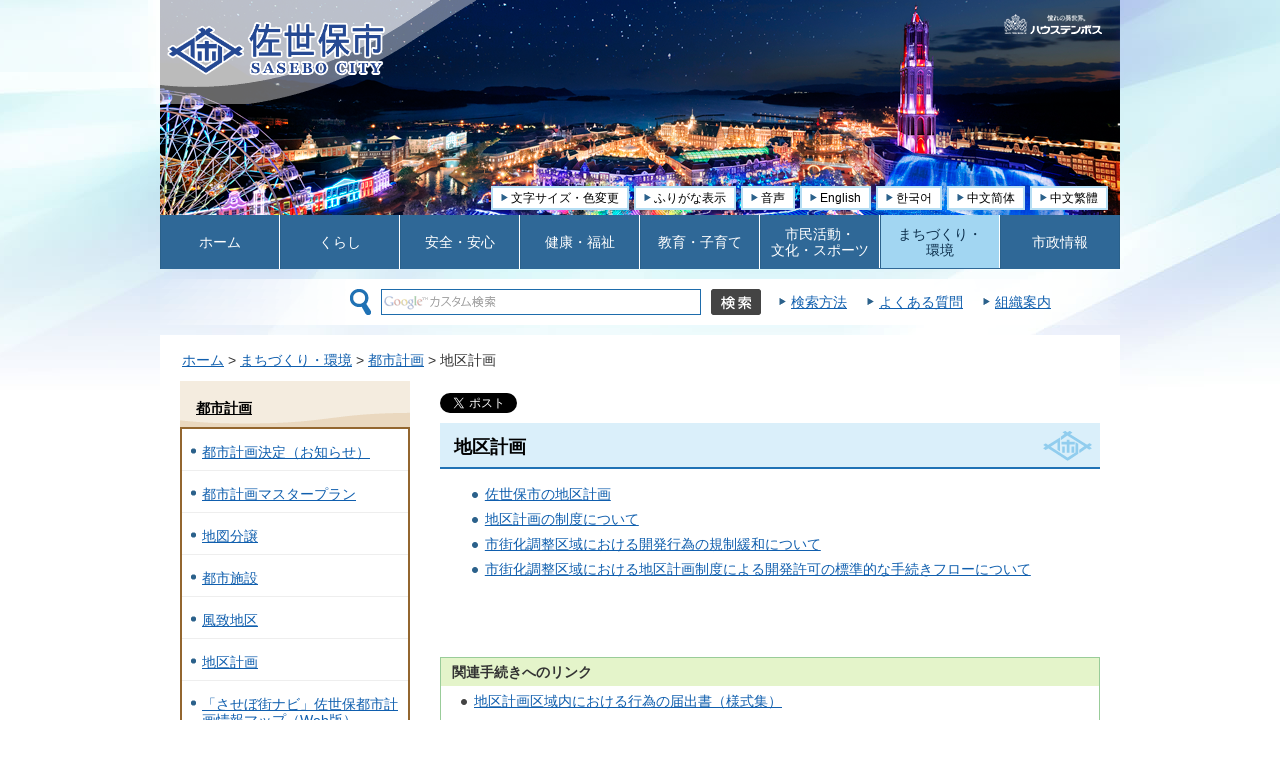

--- FILE ---
content_type: text/html
request_url: https://www.city.sasebo.lg.jp/machizukuri/toshi/chikukekaku/index.html
body_size: 13827
content:
<?xml version="1.0" encoding="utf-8"?>
<!DOCTYPE html PUBLIC "-//W3C//DTD XHTML 1.0 Transitional//EN" "http://www.w3.org/TR/xhtml1/DTD/xhtml1-transitional.dtd">
<html xmlns="http://www.w3.org/1999/xhtml" lang="ja" xml:lang="ja" xmlns:og="http://ogp.me/ns#" xmlns:fb="http://www.facebook.com/2008/fbml">
<head>
<meta http-equiv="Content-Type" content="text/html; charset=utf-8" />
<meta http-equiv="Content-Style-Type" content="text/css" />
<meta http-equiv="Content-Script-Type" content="text/javascript" />

<title>地区計画／佐世保市役所</title>

<meta name="author" content="佐世保市" />
<meta property="og:title" content="地区計画" />
<meta property="og:type" content="article" />
<meta property="og:description" content="" />
<meta property="og:url" content="https://www.city.sasebo.lg.jp/machizukuri/toshi/chikukekaku/index.html" />
<meta property="og:image" content="https://www.city.sasebo.lg.jp/shared/system/images/logo.jpg" />
<meta property="og:site_name" content="佐世保市" />
<meta property="og:locale" content="ja_jp" />
<meta name="viewport" content="width=device-width, maximum-scale=3.0" />
<meta name="format-detection" content="telephone=no" />
<link href="/shared/style/default.css" rel="stylesheet" type="text/css" media="all" />
<link href="/shared/style/shared.css" rel="stylesheet" type="text/css" media="all" />
<link href="/shared/style/color/color0.css" rel="stylesheet" type="text/css" media="all" id="tmp_color" title="default" class="tmp_color" />
<link href="/shared/style/color/color1.css" rel="alternate stylesheet" type="text/css" media="all" title="darkblue" class="tmp_color" />
<link href="/shared/style/color/color2.css" rel="alternate stylesheet" type="text/css" media="all" title="yellow" class="tmp_color" />
<link href="/shared/style/color/color3.css" rel="alternate stylesheet" type="text/css" media="all" title="black" class="tmp_color" />
<link href="/shared/style/font/normal.css" rel="stylesheet" type="text/css" id="tmp_font" media="all" title="default" class="tmp_font" />
<link href="/shared/style/font/small.css" rel="alternate stylesheet" type="text/css" media="all" title="small" class="tmp_font" />
<link href="/shared/style/font/big.css" rel="alternate stylesheet" type="text/css" media="all" title="big" class="tmp_font" />
<link href="/shared/style/font/big2.css" rel="alternate stylesheet" type="text/css" media="all" title="big2" class="tmp_font" />
<link href="/shared/templates/free/style/edit.css" rel="stylesheet" type="text/css" media="all" />
<link href="/shared/style/smartphone.css" rel="stylesheet" type="text/css" media="only screen and (max-width : 480px)" id="tmp_smartphone_css" />
<link href="/shared/images/favicon/favicon.ico" rel="shortcut icon" type="image/vnd.microsoft.icon" />
<link href="/shared/images/favicon/apple-touch-icon-precomposed.png" rel="apple-touch-icon-precomposed" />
<script type="text/javascript" src="/shared/js/jquery.js"></script>
<script type="text/javascript" src="/shared/js/gd.js"></script>
<script type="text/javascript" src="/shared/js/setting_head.js"></script>
<script type="text/javascript" src="/shared/system/js/ysruby.js"></script>
<script type="text/javascript" src="/shared/readspeaker/ReadSpeaker.js?pids=embhl"></script>





<script type="text/javascript" src="/shared/js/ga.js"></script>
<script type="text/javascript" src="/shared/js/ga_social_tracking.js"></script>
<script type="text/javascript">
var publish = true;
var userAgent = window.navigator.userAgent.toLowerCase();
var appVersion = window.navigator.appVersion.toLowerCase();
if(userAgent.indexOf('msie') != -1){
  if(appVersion.indexOf('msie 6.') != -1){
    publish = false;
  }else if(appVersion.indexOf('msie 7.') != -1){
    publish = false;
  }
}
if(publish){
	window.twttr = (function (d,s,id) {
	  var t, js, fjs = d.getElementsByTagName(s)[0];
	  if (d.getElementById(id)) return; js=d.createElement(s); js.id=id;
	  js.src='//platform.twitter.com/widgets.js'; fjs.parentNode.insertBefore(js, fjs);
	  return window.twttr || (t = { _e: [], ready: function(f){ t._e.push(f) } });
	}(document, 'script', 'twitter-wjs'));
	// Wait for the asynchronous resources to load
	twttr.ready(function(twttr) {
	    _ga.trackTwitter(); //Google Analytics tracking
	});
}
</script>
</head>
<body class="format_free">
<div id="fb-root"></div>
<script type="text/javascript">
var publish = true;
var userAgent = window.navigator.userAgent.toLowerCase();
var appVersion = window.navigator.appVersion.toLowerCase();
if(userAgent.indexOf('msie') != -1){
  if(appVersion.indexOf('msie 6.') != -1){
    publish = false;
  }else if(appVersion.indexOf('msie 7.') != -1){
    publish = false;
  }
}
if(publish){
	window.fbAsyncInit = function() {
	  _ga.trackFacebook(); //Google Analytics tracking
	};
	(function(d, s, id) {
	  var js, fjs = d.getElementsByTagName(s)[0];
	  if (d.getElementById(id)) return;
	  js = d.createElement(s); js.id = id;
	  js.src = "//connect.facebook.net/ja_JP/sdk.js#xfbml=1&version=v2.3";
	  fjs.parentNode.insertBefore(js, fjs);
	}(document, 'script', 'facebook-jssdk'));
}
</script>
<script type="text/javascript" src="/shared/js/setting_body.js"></script>
<div id="tmp_wrapper">
<noscript>
<p>このサイトではJavaScriptを使用したコンテンツ・機能を提供しています。JavaScriptを有効にするとご利用いただけます。</p>
</noscript>
<div id="tmp_wrapper2">
<div id="tmp_wrapper3">
<p><a href="#tmp_honbun" class="skip">本文へスキップします。</a></p>

<div id="tmp_header" class="time01">
<div id="tmp_hlogo">
<p><a href="/index.html"><img alt="佐世保市" width="218" height="54" src="/shared/images/header/hlogo.png" /></a></p>
</div>
<div id="tmp_means">
<div id="tmp_means_primary">
<ul id="tmp_hnavi">
    <li><a href="/moji/index.html">文字サイズ・色変更</a> </li>
    <li><a id="furigana" href="javascript:">ふりがな表示</a> </li>
    <li><a onclick="readpage(this.href, 'tmp_readspeaker'); return false;" accesskey="L" target="_blank" href="//app.as.readspeaker.com/cgi-bin/rsent?customerid=7280&amp;lang=ja_jp&amp;readid=tmp_read_contents&amp;url=">音声</a> </li>
    <li><a lang="en" xml:lang="en" href="/languages/english/index.html">English</a> </li>
    <li><a lang="ko" xml:lang="ko" href="/languages/korean/index.html">한국어</a> </li>
    <li><a lang="zh-CN" xml:lang="zh-CN" href="/languages/simplified_chinese/index.html">中文简体</a> </li>
    <li><a lang="zh-TW" xml:lang="zh-TW" href="/languages/traditional_chinese/index.html">中文繁體</a> </li>
</ul>
</div>
</div>
<ul id="tmp_hnavi_s">
    <li id="tmp_hnavi_s_menu"><a href="/index.html"><span>検索・共通メニュー</span></a> </li>
    <li id="tmp_hnavi_s_lnavi"><a href="/index.html"><span>コンテンツメニュー</span></a> </li>
</ul>
</div>

<div id="tmp_gnavi">
<ul>
    <li id="tmp_glist1"><a href="/index.html">ホーム</a> </li>
    <li id="tmp_glist2"><a href="/kurashi/index.html">くらし</a> </li>
    <li id="tmp_glist3"><a href="/anzen/index.html">安全・安心</a> </li>
    <li id="tmp_glist4"><a href="/kenko/index.html">健康・福祉</a> </li>
    <li id="tmp_glist5"><a href="/kyoiku/index.html">教育・子育て</a> </li>
    <li id="tmp_glist6"><a href="/shimin/index.html">市民活動・<br />
    文化・スポーツ</a> </li>
    <li id="tmp_glist7"><a href="/machizukuri/index.html">まちづくり・<br />
    環境</a> </li>
    <li id="tmp_glist8"><a href="/shise/index.html">市政情報</a> </li>
</ul>
</div>


<div id="tmp_search">
<div id="tmp_search_form">
<form action="/search/result.html" id="tmp_gsearch" name="tmp_gsearch">
<dl>
	<dt><label for="tmp_query"><img alt="サイト内検索" height="26" src="/shared/images/header/func_sch_ttl.gif" width="21" /></label></dt>
	<dd>
	<p><input id="tmp_query" name="q" size="31" type="text" /></p>
	<p><input alt="検索" id="tmp_func_sch_btn" name="sa" src="/shared/images/header/func_sch_btn.jpg" type="image" /></p>
	<p id="tmp_search_hidden"><input name="cx" type="hidden" value="004539513786168822473:yxxz5myyufq" /></p>
	</dd>
</dl>
</form>
</div>
<ul class="hnavi">
	<li><a href="/kensakuhoho/index.html">検索方法</a></li>
	<li><a href="https://faq.city.sasebo.lg.jp/faqfa2/public/web/index.html">よくある質問</a></li>
	<li class="last"><a href="/shise/soshiki/index.html">組織案内</a></li>
</ul>
</div>

<div id="tmp_wrap_main" class="column_lnavi">
<div id="tmp_main">
<div id="tmp_pankuzu">
<p><a href="/index.html">ホーム</a> &gt; <a href="/machizukuri/index.html">まちづくり・環境</a> &gt; <a href="/machizukuri/toshi/index.html">都市計画</a> &gt; 地区計画</p>
</div>
<div id="tmp_readspeaker" class="rs_preserve"></div>
<div class="wrap_col_lft_navi">
<div class="col_lft_navi">
<div id="tmp_lnavi">
<div id="tmp_lnavi_ttl">
<p><a href="/machizukuri/toshi/index.html">都市計画</a></p>
</div>
<div id="tmp_lnavi_cnt">
<ul>
<li><a href="/machizukuri/toshi/oshirase/index.html">都市計画決定（お知らせ）</a></li>
<li><a href="/machizukuri/toshi/plan/index.html">都市計画マスタープラン</a></li>
<li><a href="/machizukuri/toshi/chizubunjo/index.html">地図分譲</a></li>
<li><a href="/machizukuri/toshi/toshishisetsu/index.html">都市施設</a></li>
<li><a href="/machizukuri/toshi/fuchichiku/index.html">風致地区</a></li>
<li><a href="/machizukuri/toshi/chikukekaku/index.html">地区計画</a></li>
<li><a href="/tosiseibi/tosise/johomap.html">「させぼ街ナビ」佐世保都市計画情報マップ（Web版）</a></li>
<li><a href="/tosiseibi/tosise/tosikeikaku.html">都市計画について</a></li>
<li><a href="/tosiseibi/tosise/ritteki.html">「佐世保市立地適正化計画（案）」に関する意見募集の結果について</a></li>
<li><a href="/tosiseibi/tosise/3dtoshimodel.html">3D都市モデルの整備・活用</a></li>
<li><a href="/tosiseibi/tosise/rittitekiseika.html">佐世保市立地適正化計画</a></li>
</ul>
</div>
</div>
</div>
</div>
<div class="wrap_col_main">
<div class="col_main">
<p id="tmp_honbun" class="skip">ここから本文です。</p>
<div id="tmp_read_contents">
<div id="tmp_contents">


<div id="tmp_social_plugins"><div class="social_media_btn twitter_btn">
<a href="https://twitter.com/share" data-url="https://www.city.sasebo.lg.jp/machizukuri/toshi/chikukekaku/index.html" data-text="地区計画" data-lang="ja" class="twitter-share-button">ツイート</a>
<script type="text/javascript">
if(publish){
	!function(d,s,id){var js,fjs=d.getElementsByTagName(s)[0],p=/^http:/.test(d.location)?'http':'https';if(!d.getElementById(id)){js=d.createElement(s);js.id=id;js.src=p+'://platform.twitter.com/widgets.js';fjs.parentNode.insertBefore(js,fjs);}}(document, 'script', 'twitter-wjs');
}
</script>
</div>
<div class="social_media_btn facebook_btn">
<div data-href="https://www.city.sasebo.lg.jp/machizukuri/toshi/chikukekaku/index.html" data-width="120" data-layout="button_count" data-action="like" data-show-faces="false" data-share="false" class="fb-like"></div>
</div></div>




<h1>地区計画</h1>
<ul>
<li><a href="/tosiseibi/kentiku/saseboshi.html">佐世保市の地区計画</a></li>
<li><a href="/tosiseibi/kentiku/kekakusuishin.html">地区計画の制度について</a></li>
<li><a href="/tosiseibi/tosise/kisekanwa.html">市街化調整区域における開発行為の規制緩和について</a></li>
<li><a href="/tosiseibi/tosise/2709tikukeikakuketteihyoujyunnsyorikikanfurouzu.html">市街化調整区域における地区計画制度による開発許可の標準的な手続きフローについて</a></li>
</ul>
<p>&nbsp;</p>
<p>&nbsp;</p>
<div class="box_link">
            <div class="box_link_ttl">
            <p>関連手続きへのリンク</p>
            </div>
            <div class="box_link_cnt">
            <ul>
                <li><a href="/tosiseibi/kentiku/kaihatsu-yoshikishu.html">地区計画区域内における行為の届出書（様式集）</a> </li>
            </ul>
            </div>
</div>


</div>
</div>



<div class="pnavi">
<p class="ptop"><a href="#tmp_header">ページの先頭へ戻る</a></p>
</div>

</div>
</div>
</div>
</div>
</div>

<div id="tmp_wrap_footer">
<div id="tmp_footer">
<div class="box_footer">
<ul class="fnavi">
	<li><a href="/soumu/kouhou/otoiawase.html">お問い合わせ</a></li>
	<li><a href="/sitemap.html">サイトマップ</a></li>
	<li class="ketai"><a href="/ketai/index.html">携帯サイト</a></li>
</ul>
<ul class="fnavi">
	<li><a href="/hp/index.html">このホームページについて</a></li>
	<li><a href="/chosakuken/index.html">著作権・免責事項について</a></li>
	<li><a href="/kojinjoho/index.html">個人情報について</a></li>
	<li><a href="/accessibility/index.html">ウェブアクセシビリティ方針</a></li>
	<li><a href="/rss/index.html">RSS配信</a></li>
	<li class="acc"><a href="/benrimap/shisetsu/chosha/001.html">市役所へのアクセス</a></li>
</ul>
<div id="tmp_footer_cnt">
<address><span class="add">佐世保市役所　開庁時間：8時30分～17時15分　休庁日：土曜日、日曜日、祝日、年末年始（12月29日～1月3日）<br />
〒857-8585 長崎県佐世保市八幡町1番10号　</span> <span class="tel">電話番号：0956-24-1111(代表)</span></address>
<p id="tmp_footer_acc"><a href="/benrimap/shisetsu/chosha/001.html">市役所へのアクセス</a></p>
</div>
</div>
</div>
<div id="tmp_copyright">
<div class="box_copyright">
<p lang="en" xml:lang="en">Copyright &copy; Sasebo City office. All Rights Reserved.</p>
</div>
</div>
</div>

</div></div>
<script type="text/javascript" src="/shared/js/dropdownmenu.js"></script>
<script type="text/javascript" src="/shared/js/setting_onload.js"></script>
</body>
</html>


--- FILE ---
content_type: text/css
request_url: https://www.city.sasebo.lg.jp/shared/templates/free/style/edit.css
body_size: 55630
content:
@charset "utf-8";

/* ==================================================
selector
================================================== */
#tmp_contents h1 {
	margin:0 0 0.8em; /* 変更しない */
	padding:10px 10px 5px 14px;
	font-size:130%; /* デザインによって相対指定で指定しなおす */
	background:#DAEFFA url(/shared/templates/free/images/contents/h1_bg.gif) no-repeat right bottom;
	color:#000000;
	border-bottom:2px solid #2072B5;
	clear:both; /* 変更しない */
}
#tmp_contents h2 {
	margin:1.5em 0 0.8em; /* 変更しない */
	padding:6px 7px 3px;
	font-size:115%; /* デザインによって相対指定で指定しなおす */
	background:url(/shared/templates/free/images/contents/h2_bg.jpg) repeat-x left bottom;
	color:#000000;
	border:1px solid #DAEFFA;
	border-bottom:2px solid #007FBB;
	clear:both; /* 変更しない */
}
#tmp_contents h3 {
	margin:1.5em 0 0.8em; /* 変更しない */
	padding:0 10px;
	font-size:115%; /* デザインによって相対指定で指定しなおす */
	background:url(/shared/templates/free/images/contents/h3_bg.jpg) no-repeat left bottom;
	color:#000000;
	border-bottom:2px solid #007FBB;
	clear:both; /* 変更しない */
}
#tmp_contents h4 {
	margin:1.5em 0 0.8em; /* 変更しない */
	padding:0 10px;
	font-size:115%; /* デザインによって相対指定で指定しなおす */
	background:url(/shared/templates/free/images/contents/h4_bg.jpg) no-repeat left top;
	color:#000000;
	clear:both; /* 変更しない */
}
#tmp_contents h5 {
	margin:1.5em 0 0.8em; /* 変更しない */
	padding:0 10px;
	font-size:100%; /* デザインによって相対指定で指定しなおす */
	border-left:3px solid #BEE5F2;
	clear:both; /* 変更しない */
}
#tmp_contents h6 {
	margin:1.5em 0 0.8em; /* 変更しない */
	font-size:100%; /* デザインによって相対指定で指定しなおす */
	clear:both; /* 変更しない */
}
#tmp_contents p {
	margin:0 0 0.8em 0; /* 変更しない */
}
#tmp_contents ul {
	margin:0 0 1em 3.2em; /* 変更しない */
	list-style-image:url(/shared/images/icon/list_icon.gif); /* 変更しない */
}
#tmp_contents ol {
	margin:0 0 1em 3.2em; /* 変更しない */
	list-style-image:none; /* 変更しない */
}
#tmp_contents ul li,
#tmp_contents ol li {
	margin:0 0 0.5em; /* 変更しない */
}
#tmp_contents ul ul,
#tmp_contents ul ol,
#tmp_contents ol ul,
#tmp_contents ol ol {
	margin:0.3em 0 0 1.5em; /* 変更しない */
}
#tmp_contents hr {
	height:1px; /* 変更しない */
	color:#CCCCCC; /* 変更しない */
	background-color:#CCCCCC; /* 変更しない */
	border:none; /* 変更しない */
	clear:both; /* 変更しない */
}
/* ==================================================
parts
================================================== */
/* outline
============================== */
#tmp_contents .outline {
	margin:0 0 0.8em; /* 変更しない */
	border:3px solid #2072B5;
	clear:both; /* 変更しない */	
}
#tmp_contents table.outline {
	width:100%; /* 変更しない */
	border-collapse:collapse; /* 変更しない */
	border-spacing:0; /* 変更しない */
}
#tmp_contents table.outline td {
	padding:10px 10px 0;
	color:inherit;
	background-color:#FFFFFF;
}
#tmp_contents div.outline {
	padding:10px 10px 0;
	color:inherit;
	background-color:#FFFFFF;
}
* html #tmp_contents div.outline {
	width:100%; /* 変更しない */
}
#tmp_contents .outline ul {
	margin-left:24px; /* 変更しない */
}
#tmp_contents .outline ol {
	margin-left:24px; /* 変更しない */
}
#tmp_contents .outline ul ul,
#tmp_contents .outline ul ol,
#tmp_contents .outline ol ul,
#tmp_contents .outline ol ol {
	margin:0.3em 0 0 24px; /* 変更しない */
}
/* box_info
============================== */
#tmp_contents .box_info {
	margin:0 0 0.8em; /* 変更しない */
	border:1px solid #C7A478;
	clear:both; /* 変更しない */
}
#tmp_contents table.box_info {
	width:100%; /* 変更しない */
	border-collapse:collapse; /* 変更しない */
	border-spacing:0; /* 変更しない */
}
#tmp_contents .box_info .box_info_ttl {
	padding:3px 7px 3px 11px;
	font-weight:bold;
	color:inherit;
	background-color:#F4ECDF;
}
#tmp_contents .box_info .box_info_ttl p {
	margin-bottom:0; /* 変更しない */
}
#tmp_contents .box_info .box_info_cnt {
	padding:7px 9px 0;
}
#tmp_contents .box_info ul {
	list-style-image:url(/shared/images/icon/list_icon2.gif);
	margin-bottom:0.8em; /* 変更しない */
	margin-left:24px; /* 変更しない */
}
#tmp_contents .box_info ol {
	margin-bottom:0.8em; /* 変更しない */
	margin-left:24px; /* 変更しない */
}
#tmp_contents .box_info ul ul,
#tmp_contents .box_info ul ol,
#tmp_contents .box_info ol ul,
#tmp_contents .box_info ol ol {
	margin:0.3em 0 0 24px; /* 変更しない */
}
/* box_link
============================== */
#tmp_contents .box_link {
	margin:0 0 0.8em; /* 変更しない */
	border:1px solid #99CC99;
	clear:both; /* 変更しない */
}
#tmp_contents table.box_link {
	width:100%; /* 変更しない */
	border-collapse:collapse; /* 変更しない */
	border-spacing:0; /* 変更しない */
}
#tmp_contents .box_link .box_link_ttl {
	padding:3px 7px 3px 11px;
	font-weight:bold;
	color:inherit;
	background-color:#E4F4CA;
}
#tmp_contents .box_link .box_link_ttl p {
	margin-bottom:0; /* 変更しない */
}
#tmp_contents .box_link .box_link_cnt {
	padding:7px 9px 0;
}
#tmp_contents .box_link ul {
	list-style-image:url(/shared/images/icon/list_icon2.gif);
	margin-bottom:0.8em; /* 変更しない */
	margin-left:24px; /* 変更しない */
}
#tmp_contents .box_link ol {
	margin-bottom:0.8em; /* 変更しない */
	margin-left:24px; /* 変更しない */
}
#tmp_contents .box_link ul ul,
#tmp_contents .box_link ul ol,
#tmp_contents .box_link ol ul,
#tmp_contents .box_link ol ol {
	margin:0.3em 0 0 24px; /* 変更しない */
}
/* box_menu
============================== */
#tmp_contents .box_menu {
	margin:0 0 0.8em; /* 変更しない */
	border:1px solid #A3D6F1;
	border-left:5px solid #A2D6F2;
	clear:both; /* 変更しない */
}
#tmp_contents table.box_menu {
	width:100%; /* 変更しない */
	border-collapse:collapse; /* 変更しない */
	border-spacing:0; /* 変更しない */
}
#tmp_contents table.box_menu td {
	padding:5px 10px 0;
}
#tmp_contents .box_menu_ttl {
	font-weight:bold;
	padding:5px 10px 0;
}
#tmp_contents .box_menu h2 {
	margin:0 0 0.8em;
	padding:0;
	color:inherit;
	font-size:100%;
	background:none;
	border:none;
}
#tmp_contents .box_menu_cnt {
	padding:0 10px 5px;
}
#tmp_contents .box_menu ul {
	margin-bottom:0.8em; /* 変更しない */
	margin-left:24px; /* 変更しない */
}
#tmp_contents .box_menu ol {
	margin-bottom:0.8em; /* 変更しない */
	margin-left:24px; /* 変更しない */
}
#tmp_contents .box_menu ul ul,
#tmp_contents .box_menu ul ol,
#tmp_contents .box_menu ol ul,
#tmp_contents .box_menu ol ol {
	margin:0.3em 0 0 24px; /* 変更しない */
}
/* box_btn
============================== */
#tmp_contents ul.box_btn {
	margin:0 0 0.8em; /* 変更しない */
	padding:0;
	list-style:none;
	list-style-image:none;
}
#tmp_contents ul.box_btn li {
	margin:0 0 10px 0;
	padding:10px;
	border:1px solid #A3D6F1;
	border-left:5px solid #A2D6F2;
	font-weight:bold;
}
/* datatable 
   enquete_table
============================== */
#tmp_contents table.datatable,
#tmp_contents table.enquete_table {
	margin:0 0 0.8em; /* 変更しない */
	color:inherit;
	background-color:#FFFFFF;
	border-collapse:collapse; /* 変更しない */
	border-spacing:0; /* 変更しない */
	border:1px solid #999999;
}
#tmp_contents table.datatable th,
#tmp_contents table.enquete_table th {
	padding:5px 8px;
	color:inherit;
	background-color:#EAF4FF;
	border:1px solid #999999;
}
#tmp_contents table.datatable td,
#tmp_contents table.enquete_table td {
	padding:5px 8px;
	border:1px solid #999999;
}
#tmp_contents table.datatable caption,
#tmp_contents table.enquete_table caption {
	padding:0 0 0.5em; /* 変更しない */
	font-weight:bold; /* 変更しない */
	text-align:left; /* 変更しない */
}
#tmp_contents table.datatable p {
	margin:0; /* 変更しない */
}
#tmp_contents table.datatable ul,
#tmp_contents table.datatable ol,
#tmp_contents table.enquete_table ul,
#tmp_contents table.enquete_table ol {
	margin:0.2em 0 0 24px; /* 変更しない */
}
#tmp_contents table.datatable ul ul,
#tmp_contents table.datatable ul ol,
#tmp_contents table.datatable ol ul,
#tmp_contents table.datatable ol ol,
#tmp_contents table.enquete_table ul ul,
#tmp_contents table.enquete_table ul ol,
#tmp_contents table.enquete_table ol ul,
#tmp_contents table.enquete_table ol ol {
	margin:0.3em 0 0 24px; /* 変更しない */
}
#tmp_contents table.enquete_table {
	width:100%; /* 変更しない */
}
#tmp_contents table.enquete_table th {
	width:20%; /* 変更しない */
}
#tmp_contents table.enquete_table .nes,
#tmp_contents table.enquete_table .memo {
	color:#921313; /* shared.cssのtxt_redと同じ値を設定 */
	font-weight:normal; /* 変更しない */
	background-color:transparent; /* 変更しない */
}
/* form_btn */
#tmp_contents .enquete_button {
	margin:15px 0; /* 変更しない */
	text-align:center; /* 変更しない */
}
/* bgcolor */
/* ▼▼▼▼▼▼▼▼▼▼▼▼▼▼▼▼▼▼▼▼▼▼▼▼▼ */
/* 構築シートによって種類増減 */
#tmp_contents table.datatable table th.bg_green {
	color:inherit;
	background-color:#E9FFDF; /* shared.cssのbg_greenと同じ値を設定 */
}
#tmp_contents table.datatable table th.bg_yellow {
	color:inherit;
	background-color:#FFFFD5; /* shared.cssのbg_yellowと同じ値を設定 */
}
#tmp_contents table.datatable table th.bg_red {
	color:inherit;
	background-color:#FFF4F4; /* shared.cssのbg_redと同じ値を設定 */
}
/* ▲▲▲▲▲▲▲▲▲▲▲▲▲▲▲▲▲▲▲▲▲▲▲▲▲ */
/* nestdatatable
============================== */
#tmp_contents table.datatable table,
#tmp_contents table.enquete_table table {
	border:none; /* 変更しない */
}
#tmp_contents table.datatable table th,
#tmp_contents table.enquete_table table th {
	color:inherit; /* 変更しない */
	background-color:transparent; /* 変更しない */
	border:none; /* 変更しない */
}
#tmp_contents table.datatable table td,
#tmp_contents table.enquete_table table td {
	border:none; /* 変更しない */
}
#tmp_contents table.datatable table.datatable {
	border:1px solid #999999; /* table.datatableと同じ値を設定 */
}
#tmp_contents table.datatable table.datatable th {
	color:inherit; /* 変更しない */
	background-color:#EAF4FF; /* table.datatable thと同じ値を設定 */
	border:1px solid #999999; /* table.datatable thと同じ値を設定 */
}
#tmp_contents table.datatable table.datatable td {
	border:1px solid #999999; /* table.datatable tdと同じ値を設定 */
}
/* list_table
============================== */
#tmp_contents table.list_table {
	width:100%;
	line-height:1.2;
	border-collapse:collapse;
	border-spacing:0;
}
#tmp_contents table.list_table td {
	padding:0;
	vertical-align:top;
	text-align:left;
}
#tmp_contents table.list_table .date {
	width:70px;
	padding:0;
}
#tmp_contents table.list_table .date_year {
	width:110px;
	padding:0;
}
#tmp_contents table.list_table p {
	margin:0 0 0.8em;
	vertical-align:middle;
}
/* ==================================================
contents
================================================== */
/* box_idx
============================== */
#tmp_contents .box_idx {
	width:100%;
	clear:both;
}
#tmp_contents .wrap_box_idx_info {
	width:100%;
	margin-right:-200px;
	float:left;
}
#tmp_contents .box_idx_info {
	margin-right:200px;
}
#tmp_contents .box_idx_bnr {
	width:180px;
	float:right;
	background:url(/shared/templates/free/images/contents/idx_bnr_bg.gif) repeat-y left bottom;
}
#tmp_contents .box_idx_bnr .txt {
	color:inherit;
	background:#F1F9FC url(/shared/templates/free/images/contents/bnr_bg.jpg) no-repeat right bottom;
	border-top:2px solid #C2DAE7;
	border-bottom:2px solid #C2DAE7;
}
#tmp_contents .box_idx_bnr .txt a {
	display:block;
	min-height:38px;
	padding:20px 10px;
	color:#000000;
	background-color:transparent;
	font-size:114%;
	font-weight:bold;
	text-decoration:none;
}
/* box_idx_bnr
============================== */
#tmp_contents .box_idx_bnr ul {
	margin:0;
	list-style:none;
	list-style-image:none;
}
#tmp_contents .box_idx_bnr ul li {
	margin-bottom:9px;
}
#tmp_contents .box_idx_bnr ul li img {
	vertical-align:top;
}
#tmp_contents .box_idx_bnr_ttl {
	padding:12px 5px 10px 23px;
	background:#B5DEF4 url(/shared/images/icon/navi_icon.gif) no-repeat 10px 17px;
	color:inherit;
	margin-bottom:5px;
}
#tmp_contents .box_idx_bnr_ttl p {
	margin-bottom:0;
}
#tmp_contents .box_idx_bnr_ttl a {
	background-color:transparent;
	color:#005992;
}
/* idx_box
============================== */
#tmp_idx_info,
#tmp_idx_info2 {
	margin:0 0 20px;
	border:1px solid #C7A478;
	clear:both; /* 変更しない */
}
#tmp_idx_info_ttl,
#tmp_idx_info_ttl2 {
	padding:6px 7px 3px 11px;
	font-weight:bold;
	color:inherit;
	background-color:#F4ECDF;
}
#tmp_idx_info_ttl h2,
#tmp_idx_info_ttl2 h2 {
	margin:0;
	padding:0;
	background:none;
	border:none;
	font-size:100%;
}
#tmp_idx_info_cnt,
#tmp_idx_info_cnt2 {
	padding:12px 9px 0;
}
#tmp_idx_info ul,
#tmp_idx_info2 ul {
	list-style-image:url(/shared/images/icon/list_icon2.gif);
	margin-bottom:0.8em; /* 変更しない */
	margin-left:24px; /* 変更しない */
}
#tmp_idx_info ol,
#tmp_idx_info2 ol {
	margin-bottom:0.8em; /* 変更しない */
	margin-left:24px; /* 変更しない */
}
#tmp_idx_info ul ul,
#tmp_idx_info ul ol,
#tmp_idx_info ol ul,
#tmp_idx_info ol ol,
#tmp_idx_info2 ul ul,
#tmp_idx_info2 ul ol,
#tmp_idx_info2 ol ul,
#tmp_idx_info2 ol ol {
	margin:0.3em 0 0 24px; /* 変更しない */
}
#tmp_idx_info_cnt .read_all,
#tmp_idx_info_cnt2 .read_all {
	margin:20px 0 0 5px;
	list-style:none;
	list-style-image:none;
}
#tmp_idx_info_cnt .read_all li,
#tmp_idx_info_cnt2 .read_all li {
	margin:0 0 15px;
	float:left;
}
#tmp_idx_info_cnt .read_all li a,
#tmp_idx_info_cnt2 .read_all li a {
	text-decoration:none;
}
#tmp_idx_info_cnt .read_all li.list,
#tmp_idx_info_cnt2 .read_all li.list {
	margin-right:15px;
}
#tmp_idx_info_cnt .read_all li.list a,
#tmp_idx_info_cnt2 .read_all li.list a {
	padding:2px 0 2px 25px;
	background:url(/shared/images/icon/ichiran_icon.jpg) no-repeat left 0.3em;
}
#tmp_idx_info_cnt .read_all li.rss a,
#tmp_idx_info_cnt2 .read_all li.rss a {
	padding:2px 0 2px 25px;
	background:url(/shared/images/icon/rss_icon.jpg) no-repeat left 0.3em;
}
/* box_idx_menu
============================== */
#tmp_contents .box_idx_menu {
	clear:both;
}
#tmp_contents .box_idx_menu_ttl h2 {
	background:none;
	margin:0.5em 0 0.8em;
	padding:7px 10px 5px;
	border:1px solid #A3D6F1;
	border-left:5px solid #A2D6F2;
	font-weight:bold;
}
#tmp_contents .box_idx_menu_cnt {
	padding:6px 5px 6px 14px;
}
#tmp_contents .box_idx_menu_cnt ul {
	margin:0 0 0 10px;
}
#tmp_contents .box_idx_menu_cnt ul li {
	margin-bottom:0.6em;
}
/* faq
============================== */
#tmp_contents h2.faq_question {
	border-top:none;
	border-right:none;
	border-left:5px solid #D1F594;
	border-bottom:2px solid #D1F594;
	background:url(/shared/templates/free/images/contents/faq_q_ttl_bg.jpg) no-repeat right bottom;
	padding:8px 50px 4px 10px;
}
#tmp_contents h2.faq_answer {
	border-top:none;
	border-right:none;
	border-left:5px solid #FBB199;
	border-bottom:2px solid #FBB199;
	background:url(/shared/templates/free/images/contents/faq_a_ttl_bg.jpg) no-repeat right bottom;
	padding:8px 50px 4px 10px;
}
/* event
============================== */
#tmp_contents .event_img {
	margin:3px 10px 3px 0 !important;
	float:left;
}
#tmp_contents .event_ttl {
	margin-bottom:30px !important;
}
#tmp_contents .event_summary img {
	margin-right:5px;
	vertical-align:top;
}
/* event_news */
#tmp_event_news {
	margin:0 0 20px;
	border:1px solid #BCF163;
	clear:both;
}
#tmp_event_news_ttl {
	padding:5px 15px 2px;
	color:inherit;
	background-color:#EEF9DB;
	font-size:114%;
	font-weight:bold;
}
#tmp_event_news_ttl p {
	margin-bottom:0;
}
#tmp_event_news_cnt {
	padding:15px 15px 5px;
}
/* event_map */
#tmp_event_map {
	margin:0 0 20px;
	clear:both;
}
#tmp_event_map_ttl {
	padding:5px 15px 2px;
	color:inherit;
	background-color:#B5DEF4;
	font-size:114%;
	font-weight:bold;
	margin:0 0 13px;
}
#tmp_event_map_ttl p {
	margin-bottom:0;
}
#tmp_event_map_cnt .event_map_img {
	float:right;
	width:200px;
}
#tmp_event_map_cnt .event_map_img img {
	max-width:100%;
	height:auto;
}
#tmp_event_map_cnt ul {
	margin:0;
	list-style:none;
	list-style-image:none;
	float:left;
	width:720px;
}
#tmp_event_cal_list #tmp_event_map_cnt ul {
	width:490px;
}
#tmp_event_map_cnt ul li {
	font-size:142.8%;
	text-align:center;
	float:left;
	width:50%;
	padding:0 20px 0 0;
	-webkit-box-sizing: border-box;
	-moz-box-sizing: border-box;
	box-sizing:border-box;
	display:table;
}
#tmp_event_map_cnt ul li a {
	display:table-cell;
	vertical-align:middle;
	width:100%;
	height:130px;
	padding:0 10px;
	text-decoration:none;
	color:#000000;
	background:#ffffff url(/shared/templates/free/images/event/lower_icon.png) no-repeat right bottom;
	border:1px solid #d1d1d1;
	-webkit-box-sizing: border-box;
	-moz-box-sizing: border-box;
	box-sizing:border-box;
}
#tmp_event_map_cnt ul li span {
	display:inline-block;
	background-repeat:no-repeat;
	background-position:left center;
	padding:8px 0 8px 48px;
	text-align:left;
}
#tmp_event_map_cnt .event_map_menu1 span {
	background-image: url(/shared/templates/free/images/event/map_icon1.png);
}
#tmp_event_map_cnt .event_map_menu2 span {
	background-image: url(/shared/templates/free/images/event/map_icon2.png);
}
#tmp_event_map_cnt ul li a:hover span,
#tmp_event_map_cnt ul li a:focus span {
	text-decoration:underline;
}
#tmp_event_cal_list #tmp_event_map_cnt ul li span {
	padding-left:40px;
}
/* event_img */
#tmp_contents .box_photo_img .detail_img img,
#tmp_contents .box_photo_img .detail_img_ver img,
#tmp_contents .box_photo_img2 img {
	width:inherit;
	max-width:300px;
	height:auto;
}
#tmp_contents .box_photo_img,
#tmp_contents .box_photo_img2 {
	width:inherit;
	max-width:300px;
	height:auto;
}
#tmp_wrap_img_cnt {
	display:block;
	position:absolute;
	top:0;
	left:0;
	filter:progid:DXImageTransform.Microsoft.gradient(startColorstr=#55000000,endColorstr=#55000000);
	background:rgba(0,0,0,0.5);
	width:100%;
	z-index:3000;
}
#tmp_img_cnt {
	position:absolute;
	right:0;
	left:0;
	margin:auto;
	border:solid 2px #2072B5;
	background-color:#FFFFFF;
	width:600px;
	padding:20px;
}
/* movie
============================== */
#tmp_contents .wrap_movie_col3 {
	clear:both;
}
#tmp_contents .movie_col3 {
	width:200px;
	margin-right:20px;
	float:left;
}
#tmp_contents .movie_col3 p {
	margin-bottom:10px;
}
/* movie_news */
#tmp_contents .box_movie_news {
	margin:0 0 10px;
	clear:both;
}
#tmp_contents .box_movie_news_l {
	width:120px;
	float:left;
}
#tmp_contents .box_movie_news_r {
	width:520px;
	float:right;
}
#tmp_contents .box_movie_news_r .ttl {
	margin-bottom:0.3em;
	font-weight:bold;
}
/* jigyosha
============================== */
#tmp_contents .jigyosha_ttl {
	padding:2px 10px;
	color:inherit;
	background-color:#C9E4C5;
	border:3px solid #77BD6C;
	font-weight:bold;
}
#tmp_contents .jigyosha {
	list-style:none;
	list-style-image:none;
}
#tmp_contents .jigyosha li.list1 {
	color:inherit;
	background:#F8FBF0 url(/shared/templates/free/images/contents/jigyosha_bg1.jpg) no-repeat right bottom;
	border-top:2px solid #C9E4C5;
	border-bottom:2px solid #C9E4C5;
}
#tmp_contents .jigyosha li.list2 {
	color:inherit;
	background:#F1F9FC url(/shared/templates/free/images/contents/jigyosha_bg2.jpg) no-repeat right bottom;
	border-top:2px solid #C2DAE7;
	border-bottom:2px solid #C2DAE7;
}
#tmp_contents .jigyosha li a {
	display:block;
	padding:34px 10px;
	color:#000000;
	background-color:transparent;
	font-size:114%;
	font-weight:bold;
	text-decoration:none;
}
/* kanko
============================== */
#tmp_wrap_kanko_bnr {
	margin:0 0 10px;
	color:inherit;
	background-color:#EDF7FC;
	clear:both;
}
#tmp_kanko_bnr {
	padding:20px 0 0 50px;
	color:inherit;
	background:#EDF7FC url(/shared/templates/free/images/contents/kanko/kanko_bnr_bg.jpg) no-repeat right bottom;
	border-bottom:1px solid #FFFFFF;
}
#tmp_kanko_bnr ul {
	margin:0;
	padding:0;
	list-style:none;
	list-style-image:none;
}
#tmp_kanko_bnr ul li {
	margin-right:9px;
	margin-bottom:9px;
	float:left;
}
#tmp_kanko_bnr ul li.ttl {
	margin-left:-50px;
}
#tmp_kanko_bnr ul img {
	vertical-align:top;
}
#tmp_kanko_bnr_list {
	padding:10px 0 20px 50px;
}
#tmp_kanko_bnr_list ul {
	margin:0;
	padding:0;
	list-style:none;
	list-style-image:none;
}
#tmp_kanko_bnr_list ul li {
	width:180px;
	margin:0 10px 0 0;
	float:left;
}
#tmp_kanko_bnr_list ul li a {
	display:block;
	padding:12px 10px 9px;
	color:inherit;
	background-color:#F4ECDF;
	border:1px solid #CCCCCC;
	text-decoration:none;
}
#tmp_kanko_bnr_list ul .list1 a {
	color:inherit;
	background:#F4ECDF url(/shared/templates/free/images/contents/kanko/kanko_list_bg1.jpg) no-repeat right bottom;
}
#tmp_kanko_bnr_list ul .list2 a {
	color:inherit;
	background:#F4ECDF url(/shared/templates/free/images/contents/kanko/kanko_list_bg2.jpg) no-repeat right bottom;
}
#tmp_kanko_bnr_list ul .list3 a {
	color:inherit;
	background:#F4ECDF url(/shared/templates/free/images/contents/kanko/kanko_list_bg3.jpg) no-repeat right bottom;
}
/* denshi
============================== */
#tmp_denshi {
	padding:20px 20px 40px;
	color:inherit;
	background:#EDF7FC url(/shared/templates/free/images/contents/denshi/denshi_bg.jpg) no-repeat left bottom;
}
#tmp_denshi ul.box_btn {
	margin:0 0 0.8em;
	padding:0;
	list-style:none;
	list-style-image:none;
}
#tmp_denshi ul.box_btn li {
	margin:0 0 10px 0;
	padding:11px 30px 11px 10px;
	color:inherit;
	background:#F4ECDF url(/shared/templates/free/images/contents/denshi/shelf_link_bg.gif) no-repeat right bottom;
	border:1px solid #CCCCCC;
	font-weight:bold;
}
#tmp_denshi ul.box_btn li a {
	padding:0 0 0 15px;
	background:url(/shared/templates/free/images/contents/denshi/shelf_link_icon.gif) no-repeat left 7px;
}
#tmp_denshi .back_btn a {
	display:inline-block;
	padding:10px 40px 10px 10px;
	color:#005992;
	background:#FFFFFF url(/shared/templates/free/images/contents/denshi/back_btn_bg.gif) no-repeat right bottom;
	border:2px solid #B5DEF4;
}
#tmp_denshi .back_btn a span {
	padding:0 0 0 10px;
	background:url(/shared/images/icon/navi_icon.gif) no-repeat left center;
}
/* box_shelf */
#tmp_contents .box_shelf_ttl {
	width:100%;
	line-height:1.2;
	border-collapse:collapse;
	border-spacing:0;
	color:inherit;
	background:#F2D5B3 url(/shared/templates/free/images/contents/denshi/shelf_ttl_bg.jpg) no-repeat left bottom;
	position:relative;
}
#tmp_contents .box_shelf_ttl h2 {
	margin:13px 30px 34px;
	padding:18px 215px 18px 21px;
	color:inherit;
	background:transparent url(/shared/templates/free/images/contents/denshi/shelf_line_bg.png) repeat left top;
	border:2px solid #F5AE74;
	font-size:128%;
}
#tmp_contents .box_shelf_ttl .list {
	width:200px;
	margin:0 45px 0 0;
	text-align:right;
	position:absolute;
	top:37px;
	right:0;
}
#tmp_contents .box_shelf_ttl .list a {
	padding:0 0 0 15px;
	background:url(/shared/images/icon/navi_icon.gif) no-repeat left center;
}
#tmp_contents .box_shelf_cnt {
	width:100%;
	line-height:1.2;
	border-collapse:collapse;
	border-spacing:0;
	color:inherit;
	background:#F1C8A4 url(/shared/templates/free/images/contents/denshi/shelf_bg.jpg) no-repeat left bottom;
}
#tmp_contents .box_shelf_cnt td {
	width:218px;
	padding:10px 0 0;
	vertical-align:bottom;
	text-align:center;
}
#tmp_contents .box_shelf_cnt td p {
	margin-bottom:20px;
}
#tmp_contents .box_shelf_cnt td img {
	box-shadow:1px 0 2px #999999;
}
#tmp_contents .box_shelf_cnt td a {
	color:#000000;
	background-color:#FFFFFF;
}
/* ==================================================
event_calendar
================================================== */
#tmp_contents h1.event_cal_ttl {
	background-image:url(/shared/templates/free/images/event/h1_event_bg.gif);
	background-position:right bottom;
}
/* タブ
================================================== */
#tmp_event_cal_tab {
	padding:0 20px;
	border-bottom:2px solid #2f6897;
	margin:0 0 25px;
	clear:both;
}
#tmp_contents #tmp_event_cal_tab ul {
	list-style:none;
	list-style-image:none;
	margin:0;
	padding:0;
}
#tmp_contents #tmp_event_cal_tab li {
	width:430px;
	margin-bottom:0 !important;
	text-align:center;
	font-size:114.3%;
}
#tmp_contents #tmp_event_cal_tab #tmp_event_cal_tab_cal {
	float:left;
}
#tmp_contents #tmp_event_cal_tab #tmp_event_cal_tab_list {
	float:right;
}
#tmp_contents #tmp_event_cal_tab li a {
	display:block;
	padding:10px 10px 8px;
	color:#2f6897;
	background-color:#def1fa;
	border:2px solid #def1fa;
	text-decoration:none;
	-webkit-border-radius:6px 6px 0 0;
	-moz-border-radius:6px 6px 0 0;
	border-radius:6px 6px 0 0;
	position:relative;
}
#tmp_contents #tmp_event_cal_tab .active a {
	padding-bottom:14px;
	border-bottom:none;
	color:#ffffff;
	background-color:#2f6897;
	border-color:#2f6897;
}
#tmp_event_cal_tab li span {
	display:inline-block;
	padding:6px 0 2px 40px;
	min-height:24px;
	background-position:left center;
	background-repeat:no-repeat;
	-webkit-box-sizing: border-box;
	-moz-box-sizing: border-box;
	box-sizing:border-box;
}
#tmp_event_cal_tab_list span {
	background-image:url(/shared/templates/free/images/event/tab_list_icon_off.png);
}
#tmp_event_cal_tab_cal span {
	background-image:url(/shared/templates/free/images/event/tab_cal_icon_off.png);
}
#tmp_event_cal_tab_list.active span {
	background-image:url(/shared/templates/free/images/event/tab_list_icon_on.png);
}
#tmp_event_cal_tab_cal.active span {
	background-image:url(/shared/templates/free/images/event/tab_cal_icon_on.png);
}
#tmp_event_cal_tab a:hover span,
#tmp_event_cal_tab a:focus span {
	text-decoration:underline;
}
/* 絞り込み検索
================================================== */
#tmp_event_cal_refine {
	background:url(/shared/templates/free/images/event/refine_bg.gif) repeat-x left top;
	border-top:8px solid #2f6897;
	margin:30px 0;
	padding:0 20px;
	clear:both;
	-webkit-border-radius:6px 6px 0 0;
	-moz-border-radius:6px 6px 0 0;
	border-radius:6px 6px 0 0;
}
#tmp_event_cal_refine_ttl {
	text-align:center;
	padding:18px 0;
}
#tmp_event_cal_refine_ttl h2 {
	font-size:128.6%;
	border:none;
	margin:0;
	padding:0;
	background:none;
}
#tmp_event_cal_refine_cnt {
	border:1px solid #b5def4;
	padding:15px 18px;
	background-color:#ffffff;
	color:inherit;
	-webkit-border-radius:6px;
	-moz-border-radius:6px;
	border-radius:6px;
}
#tmp_contents #tmp_event_cal_refine_cnt h3 {
	color:#2f6897;
	background: url(/shared/templates/free/images/event/refine_ttl_icon.png) no-repeat left center;
	border:none;
	margin:0 0 6px;
	padding:4px 0 2px 25px;
	min-height:21px;
}
#tmp_event_cal_refine_cnt dl {
	padding:10px 0 20px;
	clear:both;
}
#tmp_event_cal_refine_cnt fieldset {
	padding:5px 0;
	clear:both;
}
#tmp_event_cal_refine_cnt dt,
#tmp_event_cal_refine_cnt fieldset legend {
	float:left;
	width:122px;
	padding-top:10px;
	margin:0 -122px 0 0;
	font-weight:bold;
}
#tmp_event_cal_refine_cnt dd,
#tmp_event_cal_refine_cnt fieldset ul {
	padding:0 0 0 122px;
	list-style:none;
	list-style-image:none;
	margin:0;
	display:inline-block;
	vertical-align:top;
}
#tmp_event_cal_refine_cnt dd {
	padding-left:130px;
}
#tmp_event_cal_refine_cnt fieldset li {
	float:left;
	line-height:1.1;
	margin:0;
	padding:6px 30px 7px 28px;
	display:table;
	position:relative;
}
#tmp_event_cal_refine_cnt fieldset li input[type="checkbox"] {
	position:absolute;
	left:10px;
	top:0;
	bottom:0;
	margin:auto 0;
}
#tmp_event_cal_refine_cnt fieldset li label {
	cursor:pointer;
	vertical-align:middle;
}
#tmp_event_cal_refine_cnt fieldset .genre li {
	width:173px;
	padding:7px 45px 7px 28px;
	margin:0 0 15px 6px;
	background-position:right 8px center;
	background-repeat:no-repeat;
	-webkit-border-radius:5px;
	-moz-border-radius:5px;
	border-radius:5px;
	-webkit-box-sizing: border-box;
	-moz-box-sizing: border-box;
	box-sizing:border-box;
	position:relative;
}
#tmp_event_cal_refine_cnt fieldset .genre li:nth-child(4n+1) {
	clear:both;
}
#tmp_event_cal_refine_cnt fieldset .genre li label {
	display:table-cell;
	vertical-align:middle;
	width:100px;
	height:34px;
}
/* event_search */
#tmp_event_search {
	clear:both;
}
#tmp_contents #tmp_event_search p {
	margin-bottom:0;
}
#tmp_event_search #tmp_event_keyword {
	font-size:85.7%;
	width: 100%;
	min-height: 36px;
	background-color: #ffffff;
	color: #333333;
	padding: 3px 18px;
	border:1px solid #daeffa;
	-webkit-box-sizing: border-box;
	-moz-box-sizing: border-box;
	box-sizing:border-box;
	-webkit-border-radius:5px;
	-moz-border-radius:5px;
	border-radius:5px;
}
#tmp_event_search #tmp_event_keyword:focus::placeholder {
	color: transparent;
}
/* refine_btn */
#tmp_event_cal_refine_btn {
	width:510px;
	margin:25px auto 0;
	text-align:center;
	clear:both;
}
#tmp_event_cal_refine_btn .submit_btn {
	float:right;
	width:250px;
}
#tmp_event_cal_refine_btn .clear_btn {
	float:left;
	width:220px;
	margin-top:3px;
}
#tmp_event_cal_refine_btn .clear_btn a,
#tmp_event_cal_refine_btn #tmp_event_keyword_btn {
	-webkit-border-radius:1.8em;
	-moz-border-radius:1.8em;
	border-radius:1.8em;
	-webkit-transition: all 0.4s ease;
	-moz-transition: all 0.4s ease;
	transition: all 0.4s ease;
}
#tmp_event_cal_refine_btn .clear_btn a {
	display:block;
	padding:5px 0;
	color:#222222;
	background-color:#ffffff;
	border:1px solid #cdcfde;
	text-decoration:none;
}
#tmp_event_cal_refine_btn #tmp_event_keyword_btn {
	border:none;
	padding:8px 0;
	width:100%;
	font-size:114.3%;
	cursor:pointer;
	color:#222222;
	background:url(/shared/templates/free/images/event/submit_bg.gif) no-repeat center center;
	-webkit-box-shadow: 0 1px 6px rgba(0, 0, 0, 0.5);
	-moz-box-shadow: 0 1px 6px rgba(0, 0, 0, 0.5);
	box-shadow: 0 1px 6px rgba(0, 0, 0, 0.5);
}
/* 月送り
================================================== */
/* event_col3 */
#tmp_contents .event_col3 {
	clear:both;
	width:100%;
	-webkit-box-sizing: border-box;
	-moz-box-sizing: border-box;
	box-sizing:border-box;
}
#tmp_contents .event_col3 .event_col3L,
#tmp_contents .event_col3 .event_col3M {
	display:table;
	float:left;
	width:33.3%;
}
#tmp_contents .event_col3 .event_col3R {
	display:table;
	float:right;
	width:33.3%;
}
/* event_page_navi */
#tmp_contents h2.cal_date {
	text-align:center;
	background:none;
}
#tmp_contents h2.cal_date,
#tmp_contents .event_page_navi .cal_date {
	line-height:1.4;
	text-align:center;
	margin-bottom:0;
	border:none;
	padding-top:20px;
}
#tmp_contents h2.cal_date {
	margin-bottom:10px;
}
#tmp_contents h2.cal_date .year,
#tmp_contents .event_page_navi .cal_date .year {
	margin:0 2px 0 0;
	font-size:128.6%;
}
#tmp_contents h2.cal_date .month,
#tmp_contents .event_page_navi .cal_date .month {
	font-size:257%;
}
#tmp_contents .event_page_navi .next {
	text-align:right;
}
#tmp_contents .event_page_navi .prev,
#tmp_contents .event_page_navi .next {
	padding:25px 0 20px;
	line-height:1.2;
	margin-bottom:0;
	min-height:35px;
}
#tmp_contents .event_page_navi a {
	display:inline-block;
	text-align:center;
	text-decoration:none;
	color:#222222;
	background-color:#ffffff;
	background-repeat:no-repeat;
	-webkit-box-shadow: 0 1px 6px rgba(0, 0, 0, 0.5);
	-moz-box-shadow: 0 1px 6px rgba(0, 0, 0, 0.5);
	box-shadow: 0 1px 6px rgba(0, 0, 0, 0.5);
	-webkit-border-radius:4px;
	-moz-border-radius:4px;
	border-radius:4px;
}
#tmp_contents .event_page_navi a {
	min-width:30px;
	padding:8px 30px;
}
#tmp_contents .event_page_navi .prev a {
	background-position:left center;
	background-image:url(/shared/templates/free/images/event/cal_prev_icon.png);
}
#tmp_contents .event_page_navi .next a {
	background-position:right center;
	background-image:url(/shared/templates/free/images/event/cal_next_icon.png);
}
#tmp_contents .event_page_navi a:hover {
	text-decoration:underline;
}
/* カレンダー形式
============================== */
/* カレンダー設定 */
#tmp_event_cal_7w .event_cal_7w,
#tmp_event_cal_7w .event_cal_7w tr.cal_th td,
#tmp_event_cal_7w .event_cal_7w tr.cal_week td {
	border-width:1px; /* 変更しない */
	border-style:solid; /* 変更しない */
	border-color:#bbcdc6;
}
#tmp_event_cal_7w .event_cal_7w {
	width:920px; /* デザインによって変更 */
	padding:0;
	border-collapse:separate; /* 変更しない */
	border-spacing:0; /* 変更しない */
	color:inherit;
	background:url(/shared/templates/free/images/event/event_cal_7w_bg.gif) repeat-y left top;
}
/* 曜日 */
#tmp_event_cal_7w .event_cal_7w tr.cal_th {
	background-color:#ffffff;
}
#tmp_event_cal_7w .event_cal_7w tr.cal_th td {
	border-top:none; /* 変更しない */
	border-right:none; /* 変更しない */
	border-left:none; /* 変更しない */
}
#tmp_event_cal_7w .event_cal_7w tr.cal_th td p {
	padding:5px 0;
	color:#222222;
	background-color:#f4f7f6;
	text-align:center;
	font-weight: normal;
}
#tmp_event_cal_7w .event_cal_7w tr.cal_th td.cal_sun p {
	width:131px;
	color:#b00808;
	background-color:#fdecec;
}
#tmp_event_cal_7w .event_cal_7w tr.cal_th td.cal_mon p,
#tmp_event_cal_7w .event_cal_7w tr.cal_th td.cal_tue p,
#tmp_event_cal_7w .event_cal_7w tr.cal_th td.cal_wed p,
#tmp_event_cal_7w .event_cal_7w tr.cal_th td.cal_thu p,
#tmp_event_cal_7w .event_cal_7w tr.cal_th td.cal_fri p {
	width:130px;
}
#tmp_event_cal_7w .event_cal_7w tr.cal_th td.cal_sat p {
	width:131px;
	color:#065780;
	background-color:#e6f5ff;
}
#tmp_event_cal_7w .event_cal_7w tr.cal_week td {
	text-align:center;
}
#tmp_event_cal_7w .event_cal_7w tr.cal_week td.cal_holiday p {
	color:#9b1313;
}
#tmp_event_cal_7w .event_cal_7w tr.cal_week td.cal_holiday p span {
	padding-left:5px;
	font-size:85.7%;
}
#tmp_event_cal_7w .event_cal_7w tr.cal_week td.cal_sun p {
	color:#b00808;
}
#tmp_event_cal_7w .event_cal_7w tr.cal_week td.cal_sat p {
	color:#065780;
}
#tmp_event_cal_7w .event_cal_7w tr.cal_week td.cal_today p {
	background-color:#FEFAC2;
}
#tmp_event_cal_7w .event_cal_7w tr.cal_th td p,
#tmp_event_cal_7w .event_cal_7w tr.cal_week td p {
	margin:0 0 0 1px; /* 変更しない */
}
#tmp_event_cal_7w .event_cal_7w tr.cal_th td:first-child p,
#tmp_event_cal_7w .event_cal_7w tr.cal_week td:first-child p {
	margin-left:0; /* 変更しない */
}
#tmp_event_cal_7w .event_cal_7w td {
	vertical-align:top; /* 変更しない */
}
#tmp_event_cal_7w .event_cal_7w tr.cal_week + tr td {
	padding:6px 0 0;
}
#tmp_event_cal_7w .event_cal_7w td p {
	margin:0 6px 6px 6px;
	line-height:1.3;
}
#tmp_event_cal_7w .event_cal_7w td p a {
	display:block; /* 変更しない */
	padding:10px 5px 8px 38px;
	min-height:36px;
	color:#000000;
	background-color:transparent;
	font-size:88.9%;
	text-decoration:none;
	background-repeat:no-repeat;
	background-position:10px 0.35em;
	position:relative;
	-webkit-box-sizing: border-box;
	-moz-box-sizing: border-box;
	box-sizing:border-box;
	word-break:break-all;
	word-wrap:break-word;
}
#tmp_event_cal_7w .event_cal_7w td p a img {
	position:absolute;
	top:3px;
	left:3px;
}
#tmp_event_cal_7w .event_cal_7w tr.cal_week td {
	padding:0; /* 変更しない */
	border-right:none; /* 変更しない */
	border-bottom:1px dotted #bbcdc6;
	border-left:none; /* 変更しない */
}
#tmp_event_cal_7w .event_cal_7w tr.cal_th + tr.cal_week td {
	border-top:none;
}
#tmp_event_cal_7w .event_cal_7w tr.cal_week td p {
	padding:3px 10px; /* 変更しない */
}
/* ジャンルアイコン */
#tmp_event_long .label_category1,
#tmp_event_cal_list .event_cal_list .genre1,
#tmp_event_cal_refine_cnt fieldset .genre li.genre1 {
	background-color:#a2d6f2;
	background-image:url(/shared/templates/free/images/event/genre_icon1.png);
}
#tmp_event_long .label_category2,
#tmp_event_cal_list .event_cal_list .genre2,
#tmp_event_cal_refine_cnt fieldset .genre li.genre2 {
	background-color:#bdc9ff;
	background-image:url(/shared/templates/free/images/event/genre_icon2.png);
}
#tmp_event_long .label_category3,
#tmp_event_cal_list .event_cal_list .genre3,
#tmp_event_cal_refine_cnt fieldset .genre li.genre3 {
	background-color:#f9c9c9;
	background-image:url(/shared/templates/free/images/event/genre_icon3.png);
}
#tmp_event_long .label_category4,
#tmp_event_cal_list .event_cal_list .genre4,
#tmp_event_cal_refine_cnt fieldset .genre li.genre4 {
	background-color:#e0c9e8;
	background-image:url(/shared/templates/free/images/event/genre_icon4.png);
}
#tmp_event_long .label_category5,
#tmp_event_cal_list .event_cal_list .genre5,
#tmp_event_cal_refine_cnt fieldset .genre li.genre5 {
	background-color:#caf5c8;
	background-image:url(/shared/templates/free/images/event/genre_icon5.png);
}
#tmp_event_long .label_category6,
#tmp_event_cal_list .event_cal_list .genre6,
#tmp_event_cal_refine_cnt fieldset .genre li.genre6 {
	background-color:#f8ef89;
	background-image:url(/shared/templates/free/images/event/genre_icon6.png);
}
#tmp_event_long .label_category7,
#tmp_event_cal_list .event_cal_list .genre7,
#tmp_event_cal_refine_cnt fieldset .genre li.genre7 {
	background-color:#e6e7e7;
	background-image:url(/shared/templates/free/images/event/genre_icon7.png);
}
#tmp_event_cal_7w .event_cal_7w td.cal_event_index_1 a {
	background-color:#a2d6f2;
}
#tmp_event_cal_7w .event_cal_7w td.cal_event_index_1 a.active,
#tmp_event_cal_7w .event_cal_7w td.cal_event_index_1 a:hover {
	background-color:#84c5ec;
}
#tmp_event_cal_7w .event_cal_7w td.cal_event_index_2 a {
	background-color:#bdc9ff;
}
#tmp_event_cal_7w .event_cal_7w td.cal_event_index_2 a.active,
#tmp_event_cal_7w .event_cal_7w td.cal_event_index_2 a:hover {
	background-color:#a4b3ff;
}
#tmp_event_cal_7w .event_cal_7w td.cal_event_index_3 a {
	background-color:#f9c9c9;
}
#tmp_event_cal_7w .event_cal_7w td.cal_event_index_3 a.active,
#tmp_event_cal_7w .event_cal_7w td.cal_event_index_3 a:hover {
	background-color:#f6b3b3;
}
#tmp_event_cal_7w .event_cal_7w td.cal_event_index_4 a {
	background-color:#e0c9e8;
}
#tmp_event_cal_7w .event_cal_7w td.cal_event_index_4 a.active,
#tmp_event_cal_7w .event_cal_7w td.cal_event_index_4 a:hover {
	background-color:#d2b3dd;
}
#tmp_event_cal_7w .event_cal_7w td.cal_event_index_5 a {
	background-color:#caf5c8;
}
#tmp_event_cal_7w .event_cal_7w td.cal_event_index_5 a.active,
#tmp_event_cal_7w .event_cal_7w td.cal_event_index_5 a:hover {
	background-color:#b5f0b2;
}
#tmp_event_cal_7w .event_cal_7w td.cal_event_index_6 a {
	background-color:#f8ef89;
}
#tmp_event_cal_7w .event_cal_7w td.cal_event_index_6 a.active,
#tmp_event_cal_7w .event_cal_7w td.cal_event_index_6 a:hover {
	background-color:#f4e769;
}
#tmp_event_cal_7w .event_cal_7w td.cal_event_index_7 a {
	background-color:#e6e7e7;
}
#tmp_event_cal_7w .event_cal_7w td.cal_event_index_7 a.active,
#tmp_event_cal_7w .event_cal_7w td.cal_event_index_7 a:hover {
	background-color:#dadcdc;
}
#tmp_event_cal_7w .event_cal_7w td.step_over_prev p {
	margin-left:0; /* 変更しない */
}
#tmp_event_cal_7w .event_cal_7w td.step_over_next p {
	margin-right:0; /* 変更しない */
}
/* もっと見るボタン */
#tmp_contents #tmp_event_cal_list p.more {
	padding:10px 0;
	border-top:1px dashed #d1d1d1;
}
#tmp_event_cal_7w .event_cal_7w p.more a,
#tmp_event_cal_list p.more a {
	display:block;
	min-height:auto;
	text-decoration:none;
	text-align:center;
	padding:8px 2px !important;
	border:2px solid #ffffff;
	color:#222222;
	background-color:#ffffff;
	-webkit-box-shadow: 0 1px 6px rgba(0, 0, 0, 0.5);
	-moz-box-shadow: 0 1px 6px rgba(0, 0, 0, 0.5);
	box-shadow: 0 1px 6px rgba(0, 0, 0, 0.5);
}
#tmp_event_cal_7w .event_cal_7w p.more a {
	-webkit-border-radius:1.5em;
	-moz-border-radius:1.5em;
	border-radius:1.5em;
}
#tmp_event_cal_list p.more {
	text-align:center;
}
#tmp_event_cal_list p.more a {
	display:inline-block;
	min-width:250px;
	padding:11px 10px;
	-webkit-border-radius:5px;
	-moz-border-radius:5px;
	border-radius:5px;
}
#tmp_event_cal_7w .event_cal_7w p.more a:hover,
#tmp_event_cal_list p.more a:hover {
	text-decoration:underline;
}
/* カラムのレイアウトのロジック
================================================== */
#tmp_event_main {
	width:100%;
	clear:both;
}
.wrap_event_col_lft_navi {
	float:left;
	position:relative;
	z-index:1;
	margin-right:-230px;
}
.wrap_event_col_lft_navi,
#tmp_event_cal {
	width:210px;
}
.wrap_event_col_main {
	width:100%;
	float:right;
}
.event_col_main {
	margin-left:230px;
}
.cal_list_navi .event_col_lft_navi {
	padding-top:80px;
}
/* 一覧形式
================================================== */
#tmp_event_cal_list h2 {
	margin-top:0;
}
#tmp_event_cal_list .event_cal_list {
	width:100%;
	color:inherit;
	background-color:#FFFFFF;
	border-collapse:collapse;
	border-spacing:0;
	border-top:1px solid #d1d1d1;
	border-left:1px solid #d1d1d1;
	clear:both;
}
#tmp_event_cal_list .event_cal_list td {
	padding:2px 17px 4px;
	vertical-align:top;
	border-bottom:1px solid #d1d1d1;
	border-right:1px solid #d1d1d1;
}
#tmp_event_cal_list .event_cal_list td.cal_date {
	width:80px;
	text-align:center;
	vertical-align:middle;
	padding:20px 0;
	font-weight:normal;
	-webkit-box-sizing: border-box;
	-moz-box-sizing: border-box;
	box-sizing:border-box;
}
#tmp_event_cal_list .event_cal_list .cal_th td {
	padding:9px 10px;
	vertical-align:top;
	text-align:center;
	font-weight:bold;
	background-color:#fafafa;
	color:inherit;
	font-weight:normal;
}
#tmp_event_cal_list .event_cal_list td.cal_date .day {
	line-height:1;
}
#tmp_event_cal_list .event_cal_list td.cal_date .day span {
	font-size:142.8%;
	font-weight:bold;
}
#tmp_event_cal_list .event_cal_list .cal_th td p {
	margin-bottom:0;
}
#tmp_event_cal_list .event_cal_list p {
	margin-bottom:0;
}
#tmp_event_cal_list .event_cal_list td p {
	margin-bottom:0;
	line-height:1.4;
}
#tmp_event_cal_list .event_cal_list td.cal_date.cal_today {
	background-color: #FEFAC2;
}
#tmp_event_cal_list .event_cal_list td.cal_date.cal_sun,
#tmp_event_cal_list .event_cal_list td.cal_date.cal_holiday {
	background-color: #fdecec;
	color: #9b1313;
}
#tmp_event_cal_list .event_cal_list td.cal_date.cal_sat {
	background-color: #e6f5ff;
	color: #065780;
}
#tmp_event_cal_list .event_cal_list ul {
	list-style:none;
	margin:0;
}
#tmp_event_cal_list .event_cal_list ul li {
	margin:0;
	padding:10px 0;
	border-top:1px dashed #d1d1d1;
	display:table;
	width:100%;
	position:relative;
}
#tmp_event_cal_list .event_cal_list ul li:first-child {
	border-top:none;
}
#tmp_event_cal_list .event_cal_list ul li .img {
	position:absolute;
	top:10px;
	left:3px;
	width:60px;
	height:60px;
	overflow:hidden;
}
#tmp_event_cal_list .event_cal_list ul li .img img {
	max-width:inherit;
	width:auto;
	height:auto;
	max-height:100%;
	position: absolute;
	top: 50%;
	left: 50%;
	transform: translateY(-50%) translateX(-50%);
}
#tmp_event_cal_list .event_cal_list ul li .cnt {
	display:table-cell;
	vertical-align:top;
	height:80px;
	padding:17px 0 17px 82px;
	-webkit-box-sizing: border-box;
	-moz-box-sizing: border-box;
	box-sizing:border-box;
}
#tmp_event_cal_list .event_cal_list ul li .cnt a {
	text-decoration:none;
	color:#000000;
	background-color:transparent;
}
#tmp_event_cal_list .event_cal_list ul li .cnt a:hover,
#tmp_event_cal_list .event_cal_list ul li .cnt a:focus {
	text-decoration:underline;
}
#tmp_event_cal_list .event_cal_list ul li .genre1,
#tmp_event_cal_list .event_cal_list ul li .genre2,
#tmp_event_cal_list .event_cal_list ul li .genre3,
#tmp_event_cal_list .event_cal_list ul li .genre4,
#tmp_event_cal_list .event_cal_list ul li .genre5,
#tmp_event_cal_list .event_cal_list ul li .genre6,
#tmp_event_cal_list .event_cal_list ul li .genre7 {
	font-size:87.5%;
	display:inline-block;
	line-height:1.2;
	margin:0 0 5px;
	background-repeat:no-repeat;
	background-position:10px center;
	min-height:14px;
	padding:7px 15px 5px 36px;
	color:#222222;
	-webkit-background-size:20px 20px !important;
	-moz-background-size:20px 20px !important;
	background-size:20px 20px !important;
	-webkit-border-radius:5px;
	-moz-border-radius:5px;
	border-radius:5px;
}
/* event_long
================================================== */
#tmp_event_long {
	margin:50px 0 10px;
	clear:both;
}
#tmp_event_long_cnt {
	margin:0 -10px;
	display:flex;
	flex-wrap:wrap;
}
#tmp_event_long_cnt .wrap_long_event {
	width:50%;
	padding:0 10px 20px;
	-webkit-box-sizing: border-box;
	-moz-box-sizing: border-box;
	box-sizing:border-box;
}
#tmp_event_long_cnt .wrap_long_event:nth-child(odd) {
	clear:both;
}
#tmp_event_long_cnt .long_event {
	background-color:#ffffff;
	color:#222222;
	border:1px solid #d1d1d1;
	display:table;
	width:100%;
	height:100%;
	-webkit-box-sizing: border-box;
	-moz-box-sizing: border-box;
	box-sizing:border-box;
}
#tmp_event_long_cnt .long_event_img,
#tmp_event_long_cnt .wrap_long_event_cnt {
	display:table-cell;
	vertical-align:top;
	padding:19px 19px 19px 0;
}
#tmp_event_long_cnt .wrap_long_event_cnt {
	background:url(/shared/templates/free/images/event/lower_icon.png) no-repeat right bottom;
}
#tmp_event_long_cnt .long_event_img {
	width:80px;
	padding-left:19px;
	padding-right:10px;
}
#tmp_contents #tmp_event_long_cnt .long_event p {
	margin-bottom:0;
	line-height:1.8;
}
#tmp_event_long_cnt .long_event_img img {
	width:100%;
	height:auto;
}
#tmp_event_long_cnt .long_event_cnt a {
	text-decoration:none;
	color:#222222;
}
#tmp_event_long_cnt .long_event.active a,
#tmp_event_long_cnt .long_event_cnt a:hover,
#tmp_event_long_cnt .long_event_cnt a:focus {
	text-decoration:underline;
}
/* label_category */
#tmp_event_long .label_category1,
#tmp_event_long .label_category2,
#tmp_event_long .label_category3,
#tmp_event_long .label_category4,
#tmp_event_long .label_category5,
#tmp_event_long .label_category6,
#tmp_event_long .label_category7 {
	margin:0 0 8px !important;
	display:inline-block;
	padding:2px 18px 2px 35px;
	background-repeat:no-repeat;
	background-position:10px center !important;
	-webkit-background-size:20px auto !important;
	-moz-background-size:20px auto !important;
	background-size:20px auto !important;
	-webkit-border-radius:3px;
	-moz-border-radius:3px;
	border-radius:3px;
}
#tmp_event_long .label_category3 {
	background-position:98% center;
}
/* ==================================================
clearfix
================================================== */
/* for modern browser */
#tmp_contents div.outline:after,
#tmp_contents div.box_info:after,
#tmp_contents div.box_info_ttl:after,
#tmp_contents div.box_info_cnt:after,
#tmp_contents div.box_link:after,
#tmp_contents div.box_link_ttl:after,
#tmp_contents div.box_link_cnt:after,
#tmp_contents div.box_menu:after,
#tmp_contents div.box_menu_ttl:after,
#tmp_contents div.box_menu_cnt:after,
#tmp_contents .box_photo:after,
#tmp_map:after,
#tmp_contents #tmp_facilities_btn:after,
#tmp_contents .box_idx:after,
#tmp_idx_info:after,
#tmp_idx_info_ttl:after,
#tmp_idx_info_cnt:after,
#tmp_idx_info2:after,
#tmp_idx_info_ttl2:after,
#tmp_idx_info_cnt2:after,
#tmp_contents .box_idx_menu:after,
#tmp_contents .box_idx_menu_ttl:after,
#tmp_contents .box_idx_menu_cnt:after,
#tmp_event_news:after,
#tmp_event_news_ttl:after,
#tmp_event_news_cnt:after,
#tmp_event_map:after,
#tmp_event_map_ttl:after,
#tmp_event_map_cnt:after,
#tmp_contents .wrap_movie_col3:after,
#tmp_contents .movie_col3:after,
#tmp_contents .box_movie_news:after,
#tmp_contents .box_movie_news_l:after,
#tmp_contents .box_movie_news_r:after,
#tmp_wrap_kanko_bnr:after,
#tmp_kanko_bnr:after,
#tmp_kanko_bnr_list:after,
#tmp_kanko_bnr_list ul:after,
#tmp_denshi:after,
#tmp_event_main:after,
#tmp_event_cal_tab:after,
#tmp_event_cal_tab ul:after,
#tmp_event_cal_refine_btn:after,
#tmp_contents .event_col3:after {
	content:"."; /* 変更しない */
	display:block; /* 変更しない */
	height:0; /* 変更しない */
	font-size:0.1%; /* 変更しない */
	line-height:0.1; /* 変更しない */
	clear:both; /* 変更しない */
	visibility:hidden; /* 変更しない */
}
/* for IE7.0 */
*:first-child+html #tmp_contents div.outline,
*:first-child+html #tmp_contents div.box_info,
*:first-child+html #tmp_contents div.box_info_ttl,
*:first-child+html #tmp_contents div.box_info_cnt,
*:first-child+html #tmp_contents div.box_link,
*:first-child+html #tmp_contents div.box_link_ttl,
*:first-child+html #tmp_contents div.box_link_cnt,
*:first-child+html #tmp_contents div.box_menu,
*:first-child+html #tmp_contents div.box_menu_ttl,
*:first-child+html #tmp_contents div.box_menu_cnt,
*:first-child+html #tmp_contents .box_photo,
*:first-child+html #tmp_map,
*:first-child+html #tmp_contents #tmp_facilities_btn,
*:first-child+html #tmp_contents .box_idx,
*:first-child+html #tmp_idx_info,
*:first-child+html #tmp_idx_info_ttl,
*:first-child+html #tmp_idx_info_cnt,
*:first-child+html #tmp_idx_info2,
*:first-child+html #tmp_idx_info_ttl2,
*:first-child+html #tmp_idx_info_cnt2,
*:first-child+html #tmp_contents .box_idx_menu,
*:first-child+html #tmp_contents .box_idx_menu_ttl,
*:first-child+html #tmp_contents .box_idx_menu_cnt,
*:first-child+html #tmp_event_news,
*:first-child+html #tmp_event_news_ttl,
*:first-child+html #tmp_event_news_cnt,
*:first-child+html #tmp_event_map,
*:first-child+html #tmp_event_map_ttl,
*:first-child+html #tmp_event_map_cnt,
*:first-child+html #tmp_contents .wrap_movie_col3,
*:first-child+html #tmp_contents .movie_col3,
*:first-child+html #tmp_contents .box_movie_news,
*:first-child+html #tmp_contents .box_movie_news_l,
*:first-child+html #tmp_contents .box_movie_news_r,
*:first-child+html #tmp_wrap_kanko_bnr,
*:first-child+html #tmp_kanko_bnr,
*:first-child+html #tmp_kanko_bnr_list,
*:first-child+html #tmp_kanko_bnr_list ul,
*:first-child+html #tmp_denshi {
	min-height:1%; /* 変更しない */
}
/* for IE6.0 */
* html #tmp_contents div.outline,
* html #tmp_contents div.box_info,
* html #tmp_contents div.box_info_ttl,
* html #tmp_contents div.box_info_cnt,
* html #tmp_contents div.box_link,
* html #tmp_contents div.box_link_ttl,
* html #tmp_contents div.box_link_cnt,
* html #tmp_contents div.box_menu,
* html #tmp_contents div.box_menu_ttl,
* html #tmp_contents div.box_menu_cnt,
* html #tmp_contents .box_photo,
* html #tmp_map,
* html #tmp_contents #tmp_facilities_btn,
* html #tmp_contents .box_idx,
* html #tmp_idx_info,
* html #tmp_idx_info_ttl,
* html #tmp_idx_info_cnt,
* html #tmp_idx_info2,
* html #tmp_idx_info_ttl2,
* html #tmp_idx_info_cnt2,
* html #tmp_contents .box_idx_menu,
* html #tmp_contents .box_idx_menu_ttl,
* html #tmp_contents .box_idx_menu_cnt,
* html #tmp_event_news,
* html #tmp_event_news_ttl,
* html #tmp_event_news_cnt,
* html #tmp_event_map,
* html #tmp_event_map_ttl,
* html #tmp_event_map_cnt,
* html #tmp_contents .wrap_movie_col3,
* html #tmp_contents .movie_col3,
* html #tmp_contents .box_movie_news,
* html #tmp_contents .box_movie_news_l,
* html #tmp_contents .box_movie_news_r,
* html #tmp_wrap_kanko_bnr,
* html #tmp_kanko_bnr,
* html #tmp_kanko_bnr_list,
* html #tmp_kanko_bnr_list ul,
* html #tmp_denshi {
	display:inline-block; /* 変更しない */
}
/* ==================================================
print
================================================== */
@media print {
body {
	background:#FFFFFF !important;
}
#tmp_wrapper3,
#tmp_footer,
#tmp_copyright {
	width:100% !important;
	padding:0 !important;
}
#tmp_header {
	margin-bottom:10px !important;
	padding-bottom:10px !important;
	color:#000000 !important;
	background:#FFFFFF !important;
	border-bottom:1px solid #000000 !important;
}
#tmp_footer {
	margin-top:10px !important;
	padding-top:10px !important;
	color:#000000 !important;
	background:#FFFFFF !important;
	border-top:1px solid #000000 !important;
}
#tmp_means,
#tmp_search,
#tmp_gnavi,
.wrap_col_lft_navi,
.wrap_col_rgt_navi,
.pnavi,
.fnavi,
.plugin,
#tmp_inquiry_cnt .inquiry_btn,
#tmp_feedback,
#tmp_footer_acc {
	display:none !important;
}
.wrap_col_nm,
.column_full .wrap_col_main,
.column_lnavi .wrap_col_main,
.column_rnavi .wrap_col_main {
	float:none !important;
}
body,
#tmp_wrapper2,
#tmp_pankuzu,
#tmp_wrap_main {
	background:none !important;
}
.wrap_col_nm,
.wrap_col_nm2,
.col_main,
#tmp_footer .box_footer {
	margin:0 !important;
	padding:0 !important;
}
#tmp_wrap_main {
	margin:0 !important;
	padding:0 10px !important;
}
#tmp_contents .box_gmap {
	margin:0;
	padding:170px 0 0 0;
	position:relative;
	top:-170px;
	page-break-before:always;
}
#tmp_copyright {
	color:#000000 !important;
	background:#FFFFFF !important;
	text-align:left !important;
}
#tmp_hlogo {
	padding:0 !important;
}
#tmp_copyright .box_copyright {
	width:auto !important;
}
#tmp_copyright .box_copyright p {
	margin:0 !important;
	font-weight:normal !important;
}
#tmp_footer_cnt {
	padding:0 !important;
}
#tmp_wrapper2 {
	min-width:inherit !important;
}
*:first-child+html #tmp_wrapper2 {
	min-width:auto !important;
}
/* for IE7.0 */
*:first-child+html #tmp_contents h1,
*:first-child+html #tmp_contents h2,
*:first-child+html #tmp_contents h3,
*:first-child+html #tmp_contents h4,
*:first-child+html #tmp_contents h5,
*:first-child+html #tmp_contents h6,
*:first-child+html #tmp_contents .box_btn li {
	min-height:1%;
}
/* for IE6.0 */
* html #tmp_contents h1,
* html #tmp_contents h2,
* html #tmp_contents h3,
* html #tmp_contents h4,
* html #tmp_contents h5,
* html #tmp_contents h6,
* html #tmp_contents .box_btn li {
	display:inline-block;
}
/* for Firefox */
#tmp_main:after,
.col_nm:after {
	content:"."; /* 変更しない */
	height:1px; /* 変更しない */

}
}


--- FILE ---
content_type: text/css
request_url: https://www.city.sasebo.lg.jp/shared/readspeaker/ReadSpeaker.Styles.css?v=2.5.6.2101
body_size: 17805
content:
.rsbtn{position:relative;height:26px;margin-bottom:10px;z-index:100;-webkit-touch-callout:none;-webkit-user-select:none;-khtml-user-select:none;-moz-user-select:none;-ms-user-select:none;-o-user-select:none;user-select:none;}.rsfloating{display:none;}.rsbtn.rsfloating{display:block;}.rsbtn span,.rsbtn a{position:relative;display:block;margin:0;padding:0;text-decoration:none;}.rsbtn span,.rsbtn a:focus{border:none;}.rsbtn .rsbtn_play{text-decoration:none;font-family:"Lucida Grande","Lucida Sans","Lucida",sans-serif;font-size:12px;font-weight:normal;font-style:normal;line-height:16px;color:#333;position:static;display:inline;margin:auto;padding:inherit;float:left;}.rsbtn .rsimg,#rslightbox_logo.rsimg,.rsbtn a.rsimg{background:transparent url(img/rs_button.png) no-repeat scroll 0 0;}.rsbtn .rspart{position:relative;float:left;height:26px;}.rsbtn .rsbtn_left .rsbtn_text{font-family:"Lucida Grande","Lucida Sans","Lucida",sans-serif;font-size:12px;font-weight:normal;font-style:normal;line-height:16px;margin:5px 10px;padding-left:20px;background:transparent url(img/icon_16px.gif) no-repeat scroll 0 0;}.rsdeferred .rsbtn_left .rsbtn_text span{padding-right:20px;background:transparent url(img/rs_loader_anim.gif) no-repeat scroll top right;}.rsbtn .rsbtn_right.rsimg,.rsbtn .rsbtn_pause{width:42px;background-position:0 -26px;}.rsbtn a:hover .rsbtn_right,.rsbtn.rsfocus .rsbtn_right.rsimg{background-position:-42px -26px;}.rsbtn .rsbtn_right.rsimg.rsanim{background:transparent url(img/play-anim.gif) no-repeat scroll 0 0;}.rsbtn.rsexpanded .rsbtn_right.rsimg{display:none;}.rsbtn .rsbtn_pause .rsbtn_btnlabel,.rsbtn .rsbtn_stop .rsbtn_btnlabel,.rsbtn .rsbtn_volume .rsbtn_btnlabel,.rsbtn .rsbtn_settings .rsbtn_btnlabel,.rsbtn .rsbtn_dl .rsbtn_btnlabel,.rsbtn .rsbtn_closer .rsbtn_btnlabel,.rsbtn .rsbtn_powered .rsbtn_btnlabel{display:none;}.rsbtn.rsplaying .rsbtn_pause{display:none;background-position:0 -78px;}.rsbtn.rsfloating .rsbtn_pause{background-position:0 -412px;}.rsbtn.rsexpanded .rsbtn_pause,.rsbtn.rsexpanded.rsplaying .rsbtn_pause{display:block;}.rsbtn.rsexpanded.rs-no-touch .rsbtn_pause.rsimg:hover,.rsbtn.rsexpanded.rs-no-touch .rsbtn_pause.rsimg.rsfocus{background-position:-42px -78px;}.rsbtn.rsexpanded.rsfloating.rs-no-touch .rsbtn_pause.rsimg:hover,.rsbtn.rsexpanded.rsfloating.rs-no-touch .rsbtn_pause.rsimg.rsfocus{background-position:-42px -412px;}.rsbtn.rsexpanded.rsstopped .rsbtn_pause,.rsbtn.rsexpanded.rspaused .rsbtn_pause{background-position:0 -280px;}.rsbtn.rsexpanded.rsstopped.rs-no-touch .rsbtn_pause:hover,.rsbtn.rsexpanded.rspaused.rs-no-touch .rsbtn_pause:hover,.rsbtn.rsexpanded.rsstopped.rs-no-touch .rsbtn_pause.rsfocus,.rsbtn.rsexpanded.rspaused.rs-no-touch .rsbtn_pause.rsfocus,.pre-expanded.rsexpanded.rsstopped .rsbtn_pause:hover{background-position:-42px -280px;}.rsbtn.rsexpanded.rsfloating.rsstopped .rsbtn_pause,.rsbtn.rsexpanded.rsfloating.rspaused .rsbtn_pause{background-position:0 -386px;}.rsbtn.rsexpanded.rsfloating.rsstopped.rs-no-touch .rsbtn_pause:hover,.rsbtn.rsexpanded.rsfloating.rspaused.rs-no-touch .rsbtn_pause:hover,.rsbtn.rsexpanded.rsfloating.rspaused.rs-no-touch .rsbtn_pause.rsfocus{background-position:-42px -386px;}.rsbtn .rsbtn_exp.rsimg{display:none;background:none;}.rsbtn.rsexpanded .rsbtn_exp{display:block;}.rsbtn .rsbtn_stop.rsimg{left:-5px;margin-right:-5px;width:42px;background-position:0 -104px;}.rsbtn.rsexpanded.rs-no-touch .rsbtn_stop.rsimg:hover,.rsbtn.rsexpanded.rs-no-touch .rsbtn_stop.rsimg.rsfocus{background-position:-42px -104px;}.rsbtn.rsexpanded.rsstopped .rsbtn_stop.rsimg,.rsbtn.rsexpanded.rsstopped .rsbtn_stop.rsimg:hover,.rsbtn.rsexpanded.rsstopped .rsbtn_stop.rsimg.rsfocus{background-position:-263px -161px;cursor:default;}.rsbtn .rsbtn_player.rsimg{position:relative;z-index:120;background-position:0 -130px;background-repeat:repeat-x;}.rsbtn .rsbtn_player .rsplaypart{float:left;}.rsbtn .rsbtn_progress_container.rsimg{position:relative;width:50px;height:10px;border:1px solid #555;background-repeat:repeat-x;background-position:0 -376px;margin:8px 5px 0 3px;}.rsbtn .rsbtn_progress_container .rsbtn_progress_loaded{position:relative;width:1%;height:100%;background-color:#ccc;}.rsbtn .rsbtn_progress_container .rsbtn_progress_played.rsimg{position:absolute;top:0;left:0;height:100%;width:1%;background-position:0 -208px;}.rsbtn .rsbtn_progress_container .rsbtn_progress_handle.rsimg{position:absolute;left:-11px;top:-7px;width:20px;height:24px;background-position:0 -183px;}.rsbtn.rs-no-touch .rsbtn_progress_container .rsbtn_progress_handle.rsimg:hover,.rsbtn.rs-no-touch .rsbtn_progress_container .rsbtn_progress_handle.rsimg.rsfocus{background-position:-20px -183px;}.rsbtn.rsstopped .rsbtn_progress_container .rsbtn_progress_handle.rsimg,.rsbtn.rsstopped.rs-no-touch .rsbtn_progress_container .rsbtn_progress_handle.rsimg:hover{opacity:.6;background-position:0 -183px;cursor:default;}.rsbtn .rsbtn_progress_container.rsloading{background:transparent url(img/timeline-anim.gif) repeat-x scroll 0 0;}.rsbtn .rsbtn_volume.rsimg{position:relative;width:20px;height:20px;background-position:0 -218px;margin-top:3px;margin-right:2px;}.rsbtn.rs-no-touch .rsbtn_volume.rsimg:hover,.rsbtn.rs-no-touch .rsbtn_volume.rsimg.rsfocus{background-position:-20px -218px;}.rsbtn .rsbtn_volume_container.rsimg{position:absolute;height:70px;width:26px;bottom:-65px;left:0;border:none;background-position:0 -306px;display:none;z-index:120;}.rsbtn .rsbtn_volume_container.rsimg .rsbtn_volume_slider{border:none;position:absolute;top:15px;left:3px;width:22px;height:40px;}.rsbtn .rsbtn_volume_slider .rsbtn_volume_handle.rsimg{position:absolute;top:-7px;left:0;width:20px;height:14px;background-position:-41px -184px;}.rsbtn.rs-no-touch .rsbtn_volume_slider .rsbtn_volume_handle.rsimg:hover,.rsbtn.rs-no-touch .rsbtn_volume_slider .rsbtn_volume_handle.rsimg.rsfocus{background-position:-62px -184px;}.rsbtn .rsbtn_settings.rsimg,.rsbtn .rsbtn_dl.rsimg{width:20px;height:20px;background-position:0 -238px;margin-top:3px;}.rsbtn.rs-no-touch .rsbtn_settings.rsimg:hover,.rsbtn.rs-no-touch .rsbtn_settings.rsimg.rsfocus,.pre-expanded.rsexpanded.rsstopped .rsbtn_settings.rsimg:hover{background-position:-20px -238px;}.rsbtn .rsbtn_dl.rsimg{background-position:0 -258px;}.rsbtn.rs-no-touch .rsbtn_dl.rsimg:hover,.rsbtn.rs-no-touch .rsbtn_dl.rsimg.rsfocus{background-position:-20px -258px;}.rsbtn .rsbtn_closer.rsimg{width:27px;background-position:0 -156px;}.rsbtn.rs-no-touch .rsbtn_closer.rsimg:hover,.rsbtn.rs-no-touch .rsbtn_closer.rsimg.rsfocus,.pre-expanded.rsexpanded.rsstopped .rsbtn_closer.rsimg:hover{background-position:-27px -156px;}.rsbtn.rsfloating .rsbtn_closer.rsimg{width:27px;background-position:-104px -156px;}.rsbtn.rsfloating.rs-no-touch .rsbtn_closer.rsimg:hover,.rsbtn.rsfloating.rs-no-touch .rsbtn_closer.rsimg.rsfocus{background-position:-131px -156px;}.rsbtn .rsbtn_powered{position:absolute;right:7px;top:27px;height:10px;z-index:110;color:#999;font-family:"Lucida Grande","Lucida Sans","Lucida",sans-serif;font-weight:normal;font-style:normal;line-height:10px;font-size:10px;background:none;cursor:pointer;}.rsbtn .rsbtn_powered a,.rsbtn .rsbtn_powered span{font-family:"Lucida Grande","Lucida Sans","Lucida",sans-serif;font-weight:normal;font-style:normal;line-height:10px;font-size:10px;display:inline;}.rsbtn .rsbtn_powered .rsbtn_btnlabel{display:inline;}.rsbtn .rsbtn_powered .rsbtn_btnlabel a span.rsbtn_label_read{color:#e60;}.rsbtn .rsbtn_powered .rsbtn_btnlabel a span.rsbtn_label_speaker{color:#33a;}.rsbtn .rsbtn_powered .rsbtn_btnlabel a span.rsbtn_label_icon.rsimg{position:relative;top:1px;width:11px;height:9px;margin-left:2px;padding-right:11px;background-position:-137px -490px;}.rsbtn.rs_whitelogo .rsbtn_powered,.rsbtn.rs_whitelogo .rsbtn_powered .rsbtn_btnlabel a span.rsbtn_label_read,.rsbtn.rs_whitelogo .rsbtn_powered .rsbtn_btnlabel a span.rsbtn_label_speaker{color:#fff;}.rsbtn.rs_whitelogo .rsbtn_powered .rsbtn_btnlabel a span.rsbtn_label_icon.rsimg{background-position:-285px -490px;}.rsbtn.rs_blacklogo .rsbtn_powered,.rsbtn.rs_blacklogo .rsbtn_powered .rsbtn_btnlabel a span.rsbtn_label_read,.rsbtn.rs_blacklogo .rsbtn_powered .rsbtn_btnlabel a span.rsbtn_label_speaker{color:#000;}.rsbtn.rs_blacklogo .rsbtn_powered .rsbtn_btnlabel a span.rsbtn_label_icon.rsimg{background-position:-433px -490px;}.rsbtn_exp span.rsbtn_status_overlay{position:absolute;z-index:140;top:1px;left:0;width:92%;height:93%;background:#eee;opacity:.9;-ms-filter:"progid:DXImageTransform.Microsoft.Alpha(Opacity=90)";filter:alpha(opacity=90);}.rsbtn_exp .rsbtn_status_overlay span.rsbtn_status{position:relative;color:#000;text-align:center;font-size:11px;font-family:Verdana;margin-top:4px;}.rsbtn a.rsbtn_loaderror{display:inline;}.rsbtn_exp .rsbtn_status_overlay a.rsbtn_nosound,a.rsbtn_loaderror{text-decoration:none;cursor:pointer;}.rsbtn_exp .rsbtn_status_overlay a.rsbtn_nosound:hover,.rsbtn_exp .rsbtn_status_overlay a.rsbtn_nosound.rsfocus{text-decoration:underline;}#rslightbox_contentcontainer{text-align:left;}#rslightbox_closer{display:block;position:absolute;top:-21px;right:-21px;width:42px;height:42px;background:transparent url(img/rs_button.png) no-repeat scroll 0 -599px;z-index:1002;}#rslightbox_closer:hover,#rslightbox_closer.rsfocus{background-position:-42px -599px;}#rslightbox_closer .rsbtn_btnlabel{display:none;}#rslightbox_content{position:relative;margin:0 10px 10px;border:1px solid #ccc;top:30px;}#rslightbox_content iframe{width:100%;height:99%;border:0;}#rslightbox_content fieldset{border:none;border-top:1px solid #999;margin-top:10px;}#rslightbox_logo.rsimg{position:absolute;top:3px;left:10px;width:134px;height:22px;background-position:0 -499px;}#rslightbox_closer{font-family:'Lucida Sans','Lucida Grande',Lucida,Sans-Serif;font-size:12px;line-height:1.3em;}#rslightbox_content,#rslightbox_buttons{font-family:'Lucida Grande','Lucida Sans',Lucida,Sans-Serif;font-size:12px;line-height:1.3em;color:#000;background:#fff;}#rslightbox_contentcontainer #rslightbox_content form{width:auto;text-align:left;}#rslightbox_content .rsform-row{padding:10px;margin-top:10px;background:#eee;border:1px dotted #fff;}#rslightbox_content .rsform-row.rsfocus{border:1px dotted #000;}#rslightbox_content .rsform-section .rsform-row:nth-child(2),#rslightbox_content .rsform-section .rsform-row-nospace{margin-top:0;}#rslightbox_content .rsform-row fieldset{margin:0;padding:0;border:0;}#rslightbox_content .rsform-row fieldset legend{padding:0;}#rslightbox_content .rsform-row fieldset legend button{border:0;}#rslightbox_content label{margin-right:20px;display:inline;}#rslightbox_content input[type=radio]{margin:0 5px 0 0;width:auto;display:inline;-webkit-appearance:radio;}#rslightbox_content .rsform-row select{width:auto;}#rslightbox_content ul.rsform-colorlist{list-style:none;padding:0;margin:0;}#rslightbox_content ul.rsform-colorlist li{float:left;margin-left:5px;padding:1px;}#rslightbox_content ul.rsform-colorlist li:first-child{margin-left:0;}#rslightbox_content ul.rsform-colorlist li a{position:relative;display:block;text-decoration:none;color:#000;padding:5px;}#rslightbox_content ul.rsform-colorlist li:hover{border:1px solid #ccc;padding:0;}#rslightbox_content .dimmed ul.rsform-colorlist li:hover{border-color:#fff;}#rslightbox_content .dimmed ul.rsform-colorlist li a{cursor:default;}#rslightbox_content ul.rsform-colorlist li.rsform-colorlist-active,#rslightbox_content .dimmed ul.rsform-colorlist li.rsform-colorlist-active{border:1px solid #33a;padding:0;}#rslightbox_content ul.rsform-colorlist li a span.rsform-colorlist-box{display:block;position:relative;width:16px;height:16px;border:1px solid #000;}#rslightbox_content ul.rsform-colorlist li a.rsform-colorlist-style-underline span.rsform-colorlist-box,#rslightbox_content ul.rsform-colorlist li a.rsform-colorlist-style-none span.rsform-colorlist-box{display:none;}#rslightbox_content ul.rsform-colorlist li a span.rsform-colorlist-label{margin-left:4px;}#rslightbox_content ul.rsform-colorlist li a.rsform-colorlist-style-underline span.rsform-colorlist-label,#rslightbox_content ul.rsform-colorlist li a.rsform-colorlist-style-none span.rsform-colorlist-label{margin-left:0;font-size:12px;line-height:1.3em;}#rslightbox_content ul.rsform-colorlist li a span.rsform-colorlist-label.rsform-colorlist-style-color{position:absolute;display:none;}#rslightbox_content .rsform-colorlist-label legend,#rslightbox_content .rsform-radio-label legend{margin-bottom:5px;}#rslightbox_content #rsform_wrapper{margin:10px;}#rslightbox_content .rsform-info-toggle{background:transparent;padding:0;margin:0 10px;cursor:pointer;text-decoration:none;border:none;}#rslightbox_content .rsform-row.dimmed .rsform-info-toggle{cursor:default;}#rslightbox_content .rsform-info-container{display:none;padding:5px;margin-top:5px;background:#ffd;color:#333;border:1px dotted #777;}#rslightbox_content .rsform-slider{position:relative;width:80%;height:5px;border:1px solid #555;background-repeat:repeat-x;background-position:0 -521px;margin:10px 20px 20px;}#rslightbox_content .rsform-slider-handle{position:absolute;left:-11px;top:-10px;width:22px;height:26px;background-position:-54px -156px;border:none;}#rslightbox_content .rsform-slider-handle a{text-decoration:none;}#rslightbox_content .slider-label-start,#rslightbox_content .slider-label-end{position:absolute;top:12px;left:-5%;}#rslightbox_content .slider-label-end{left:auto;right:-5%;}#rslightbox_buttons{margin:0 10px;padding-top:5px;}#rsdl_container{background:#fff;}#rsdl_container .rsdl_textwrapper{padding:20px;}.rspopup{z-index:1000;}#rslightbox_buttons{background:#eee;position:absolute;bottom:20px;}#rslightbox_buttons a.rsdialog-button{position:relative;padding:5px;border:1px solid #777;border-radius:3px;color:#000;text-decoration:none;background:#ccc;background:-moz-linear-gradient(top,#eee 0,#ccc 100%);background:-webkit-gradient(linear,left top,left bottom,color-stop(0%,#eee),color-stop(100%,#ccc));background:-webkit-linear-gradient(top,#eee 0,#ccc 100%);background:-o-linear-gradient(top,#eee 0,#ccc 100%);background:-ms-linear-gradient(top,#eee 0,#ccc 100%);background:linear-gradient(to bottom,#eee 0,#ccc 100%);filter:progid:DXImageTransform.Microsoft.gradient(startColorstr='#eeeeee',endColorstr='#cccccc',GradientType=0);}#rslightbox_buttons a.rsdialog-button:hover,#rslightbox_buttons a.rsdialog-button:focus{background:#eee;background:-moz-linear-gradient(top,#fff 0,#ddd 100%);background:-webkit-gradient(linear,left top,left bottom,color-stop(0%,#fff),color-stop(100%,#ddd));background:-webkit-linear-gradient(top,#fff 0,#ddd 100%);background:-o-linear-gradient(top,#fff 0,#ddd 100%);background:-ms-linear-gradient(top,#fff 0,#ddd 100%);background:linear-gradient(to bottom,#fff 0,#ddd 100%);filter:progid:DXImageTransform.Microsoft.gradient(startColorstr='#ffffff',endColorstr='#dddddd',GradientType=0);}.rsbtn.rspopup{position:absolute;background:transparent;height:36px;display:none;}.rsbtn.rspopup .rspart{height:36px;}.rsbtn.rspopup .rsbtn_left{background-position:0 -527px;}.rsbtn.rspopup.rscompact .rsbtn_left{width:34px;}.rsbtn.rspopup.rscompact .rsbtn_left .rsbtn_text{width:0;overflow:hidden;padding-left:16px;margin-right:0;}.rsbtn.rspopup .rsbtn_left .rsbtn_text{margin-top:10px;margin-left:15px;padding-left:20px;}.rsbtn.rspopup .rsbtn_right{width:47px;background-position:-99px -26px;}.rsbtn.rspopup a:hover .rsbtn_right{background-position:-171px -26px;}.rsbtn.rspopup.rscompact .rsbtn_right,.rsbtn.rspopup.rscompact a:hover .rsbtn_right{width:14px;background-position:-132px -26px;}.rsbtn.rspopup.rsexpanded .rsbtn_pause{background-position:-99px -73px;}.rsbtn.rspopup.rsexpanded.rs-no-touch .rsbtn_pause.rsimg:hover,.rsbtn.rspopup.rsexpanded.rs-no-touch .rsbtn_pause.rsimg.rsfocus{background-position:-171px -73px;}.rsbtn.rspopup.rsexpanded.rsstopped .rsbtn_pause,.rsbtn.rspopup.rsexpanded.rspaused .rsbtn_pause{background-position:-397px -26px;}.rsbtn.rspopup.rsexpanded.rsstopped.rs-no-touch .rsbtn_pause:hover,.rsbtn.rspopup.rsexpanded.rspaused.rs-no-touch .rsbtn_pause:hover,.rsbtn.rspopup.rsexpanded.rsstopped.rs-no-touch .rsbtn_pause.rsfocus,.rsbtn.rspopup.rsexpanded.rspaused.rs-no-touch .rsbtn_pause.rsfocus{background-position:-397px -73px;}.rsbtn.rspopup .rsbtn_stop{background-position:-243px -73px;}.rsbtn.rspopup.rs-no-touch .rsbtn_stop.rsimg:hover,.rsbtn.rspopup.rs-no-touch .rsbtn_stop.rsimg.rsfocus{background-position:-318px -73px;}.rsbtn.rspopup.rsstopped.rs-no-touch .rsbtn_stop.rsimg,.rsbtn.rspopup.rsstopped.rs-no-touch .rsbtn_stop.rsimg:hover,.rsbtn.rspopup.rsstopped.rs-no-touch .rsbtn_stop.rsimg.rsfocus{background-position:-305px -156px;cursor:default;}.rsbtn.rspopup .rsbtn_player{background-position:0 -563px;}.rsbtn.rspopup .rsbtn_progress_container{margin-top:13px;}.rsbtn.rspopup .rsbtn_volume,.rsbtn.rspopup .rsbtn_settings,.rsbtn.rspopup .rsbtn_dl{margin-top:8px;}.rsbtn.rspopup .rsbtn_volume_container{bottom:-55px;}.rsbtn.rspopup .rsbtn_closer{background-position:-173px -156px;width:32px;}.rsbtn.rspopup .rsbtn_closer,.rsbtn.rsfloating .rsbtn_closer{background-position:-173px -156px;width:32px;}.rsbtn.rspopup .rsbtn_closer.rsimg:hover,.rsbtn.rspopup .rsbtn_closer.rsimg.rsfocus{background-position:-220px -156px;}.rsbtn.rspopup .rsbtn_powered{display:none;}#rslightbox_content .dimmed{-ms-filter:"progid:DXImageTransform.Microsoft.Alpha(Opacity=50)";filter:alpha(opacity=50);opacity:.5;}.rs_accessible_hidden{position:absolute!important;top:-9999px!important;left:-9999px!important;}.rsbtn a.rsbtn_abouthelp{background:url(img/rs_button.png) no-repeat scroll -84px -386px transparent;height:26px;width:30px;float:left;margin-right:-5px;z-index:101;}.rsbtn a.rsbtn_abouthelp:hover{background-position:-115px -386px;}.rsbtn a.rsbtn_abouthelp span{display:none;}

--- FILE ---
content_type: application/javascript
request_url: https://www.city.sasebo.lg.jp/shared/js/gnavi.js?_=1768416750828
body_size: 4694
content:
//gnaviListArray
var gnaviListArray = [
	[],
	[
		['/kurashi/koseki/index.html', '戸籍・住民票・印鑑・相続など'],
		['/kurashi/zekin/index.html', '税金'],
		['/kurashi/gomi/index.html', 'ごみ・リサイクル'],
		['/kurashi/shisyo/index.html', '支所'],
		['/kurashi/sumai/index.html', '住まい'],
		['/kurashi/shinyo/index.html', 'し尿・浄化槽'],
		['/kurashi/pet/index.html', 'ペット・動物'],
		['/jigyosha/noringyo/choju/index.html', '鳥獣被害'],
		['/kurashi/shushoku/index.html', '就職・労働'],
		['/kurashi/sodan/index.html', '相談'],
		['/kurashi/benricho/index.html', 'くらしの便利帳'],
		['/kurashi/shoutengai/index.html', '商店街など'],
		['/kurashi/mynumber/index.html', 'マイナンバー制度'],
		['/kurashi/iju/index.html', '移住・定住'],
		['/kurashi/konkatsu/index.html', '婚活サポート'],
		['/kurashi/suido/index.html', '上下水道']
	],
	[
		['/syoubou/syouboukyoku/top.html', '消防'],	
		['/anzen/bousai/index.html', '防災'],
		['/anzen/hoshano/index.html', '放射能調査'],
		['/anzen/iryo/index.html', '医療'],
		['/anzen/anzen/index.html', '交通安全'],
		['/anzen/bohan/index.html', '防犯'],
		['/anzen/engo/index.html', '援護'],
		['/anzen/shohi/index.html', '消費生活'],
		['/anzen/shokuhin/index.html', '食品衛生・生活衛生'],
		['/anzen/shikenkensa/index.html', '試験検査'],
		['/siminseikatu/simian/hanzaihigaisha3.html', '犯罪被害者等支援']
	],
	[
		['/kenko/kenko/index.html', '健康'],
		['/kenko/fukushi/index.html', '福祉'],
		['/kenko/hoken/index.html', '保険・年金']
	],
	[
		['/kyoiku/kosodate/index.html', '子育て'],
		['/kyoiku/kyoiku/index.html', '教育']
	],
	[
		['/shimin/kyodo/index.html', '市民協働（町内会・地区自治協議会・NPO等）'],
		['/shimin/bunka/index.html', '文化・芸術'],
		['/shimin/rekishi/index.html', '歴史・伝統'],
		['/shimin/toshokan/index.html', '図書館'],
		['/shimin/kokusaika/index.html', '国際化・姉妹都市'],
		['/shimin/shogai/index.html', '生涯学習'],
		['/shimin/tokuiku/index.html', '徳育'],
		['/shimin/danjokyodo/index.html', '人権男女共同参画'],
		['/shimin/sports/index.html', 'スポーツ']
	],
	[
		['/machizukuri/kekan/index.html', '景観'],
		['/machizukuri/toshi/index.html', '都市計画'],
		['/machizukuri/kaihatsu/index.html', '開発'],
		['/machizukuri/koen/index.html', '公園'],
		['/machizukuri/kenchiku/index.html', '建築'],
		['/machizukuri/tochi/index.html', '土地'],
		['/machizukuri/doro/index.html', '道路・河川'],
		['/machizukuri/chushajo/index.html', '駐車場・駐輪場'],
		['/machizukuri/kotsu/index.html', '公共交通'],
		['/machizukuri/kowan/index.html', '港湾'],
		['/machizukuri/chiikishinko/index.html', '地域振興'],
		['/machizukuri/zerocarbon/index.html', 'ゼロカーボンシティ（脱炭素）'],
		['/machizukuri/haikibutu/index.html', '廃棄物'],
		['/machizukuri/hozen/index.html', '自然環境保全'],
		['/machizukuri/taiki/index.html', '大気・水質・騒音関係'],
		['/machizukuri/toke/index.html', '環境調査・統計'],
		['/machizukuri/kekaku/index.html', '環境計画'],
		['/machizukuri/nourin_suisan/index.html', '農林水産業']
	],
	[
		['/shise/shokai/index.html', '市の紹介'],
		['/shise/soshiki/index.html', '組織案内'],
		['/mayor/soumu/hishok/index.html', 'ようこそ市長の部屋'],
		['/shise/gikai/index.html', '佐世保市議会'],
		['/shise/kekaku/index.html', '計画'],
		['/shise/kekaku/kaikaku/index.html', '行財政改革'],
		['/shise/koho/index.html', '広報'],
		['/shise/kocho/index.html', '広聴'],
		['/shise/johoka/index.html', '情報化'],
		['/shise/shingikai/index.html', '審議会等'],
		['/shise/saiyo/index.html', '職員採用情報'],
		['/shise/kohyo/index.html', '公表（職員給与・財政）'],
		['/kikaku/seisak/tokejoho/index.html', '統計情報（統計ポータルサイト）'],
		['/shise/kansa/index.html', '監査'],
		['/shise/joho/index.html', '情報公開・個人情報'],
		['/shise/kifu/index.html', '寄付'],
		['/shise/shiyuzaisan/index.html', '市有財産・公売'],
		['/shise/kichisesaku/index.html', '基地政策'],
		['/shise/senkyo/index.html', '選挙'],
		['/shise/saigaishien/index.html', '災害支援情報'],
		['/kikaku/seisak/seicen19.html', '大学連携'],
		['/kaikei/kinnyuukikan.html', '佐世保市公金取扱金融機関一覧'],
		['/soumu/soumuk/ouinminaosi.html', '押印見直しの推進'],
		['/shise/link/index.html', 'リンク']
	]
];

--- FILE ---
content_type: application/javascript
request_url: https://www.city.sasebo.lg.jp/shared/js/setting_onload.js
body_size: 15478
content:
(function($){

	$(function(){
		
		var bodyObj = $('body');
		var wrapperObj = $('#tmp_wrapper');
		var thisURLObj = new $.gd.Uri();
		var resizeWidthObj = wrapperObj.after('<div id="tmp_resize_width"></div>');
		var deviceWidth = $('#tmp_resize_width').width();
		var smartFlg = (deviceWidth == 320);
		var ie6Flg = $.browser.msie && $.browser.version < 7;

		//アクティブリンク
		$.gd.activeLink({
			area: '#tmp_gnavi',
			level: 1
		});

		$.gd.activeLink({
			area: '#tmp_lnavi',
			level: 2
		});
		
		//タブ切り替え
		$.gd.tab({
			area: '#tmp_info'
		});

		//labelの中のimgをクリックした場合でも、任意のinputタグにfocusをあてる
		$.gd.labelClickable();
		
		//max-width指定IE6.0用
		//$.gd.wrapperWidth();
		
		//ブロックスキップの幅を100%にIE用
		$.gd.blockSkipExpander();
		
		//開閉式メニュー
	  	$.gd.switchMenu({
			area: '#tmp_lnavi_cnt'
		});
		
		//ギャラリー
		if($.gallery){
			
			var galleryObj = $('#tmp_gallery');
			var sectionObj = $('#tmp_gallery .box_main_gallery');
			var galleryImg = sectionObj.find('img');
			var loadImg = new Image();
			
			loadImg.onload = function(){
				galleryObj.gallery({
					sectionObj: sectionObj,
					sendNavi: false,
					prevNaviSource: '<p class="prev"><a href="javascript:void(0);"><img src="/shared/images/main/gallery/prev_btn.gif" alt="前へ" width="22" height="61" /></a></p>',	//sendNaviのprevのソース
					nextNaviSource: '<p class="next"><a href="javascript:void(0);"><img src="/shared/images/main/gallery/next_btn.gif" alt="次へ" width="22" height="61" /></a></p>',	//sendNaviのnextのソース
					orderNavi: true,
					timerId: 'gallery',
					orderNaviType: 'image',
					orderNaviImagePath: '/shared/images/main/gallery/onavi_',
					orderNaviImageWidth: 12,
					orderNaviImageHeight: 12,
					timerInterval: 6000
				});
				
				galleryObj.css({
					visibility: 'visible'
				});
	
				//再生、停止処理
				var listOrderObj = $('#tmp_gallery');
				var playerObj = $('<div id="tmp_gallery_player"></div>');
				var stopBtnObj = $('<p class="stop_btn"><a href="javascript:void(0);"><img src="/shared/images/main/gallery/stop_btn.gif" alt="画像切り替え動作の停止" width="14" height="12" /></a></p>');
				var playBtnObj = $('<p class="play_btn"><a href="javascript:void(0);"><img src="/shared/images/main/gallery/pray_btn.gif" alt="画像切り替え動作の再生" width="14" height="12" /></a></p>');
				var stopFlag = true;
				galleryObj.after(playerObj);
				var stopBtnAObj = stopBtnObj.find('a');
				var playBtnAObj = playBtnObj.find('a');
				
				stopBtnObj.appendTo(playerObj);
	
				stopBtnAObj.on('click', function(){
					$(document).stopTime('gallery');
					stopBtnObj.detach();
					playBtnObj.appendTo(playerObj);
					stopFlag = true;
				});
				playBtnAObj.on('click', function(){
					listOrderObj.find('.active a').trigger('click');
					playBtnObj.detach();
					stopBtnObj.appendTo(playerObj);
				});	
				
				listOrderObj.on('click', function(){
					if(stopFlag){
						playBtnObj.detach();
						stopBtnObj.appendTo(playerObj);
					};
				});
			}
			loadImg.src = galleryImg.attr('src');
		}

		//ドロップダウンメニュー
		if($.dropDownMenu){
				
			var gnaviObj = $('#tmp_gnavi');	
			var gnaviListPath =  '/shared/js/gnavi.js';
			
			//load時にgnaviの項目の高さをそろえる
			function gnaviFlatHeight(gnaviObj){
				var gnaviLiMaxHeight = 0;
				var gnaviAMaxHeight = 0;
				var gnaviLi = gnaviObj.find('> ul > li');
				var gnaviA = gnaviLi.find('> a');
				
				gnaviA.each(function(i){
					var self = $(this);
					var height = self.height();
					var liHeight = gnaviLi.eq(i).height();
					
					if(height > gnaviAMaxHeight){
						gnaviAMaxHeight = height;
						gnaviLiMaxHeight = liHeight;
					}
					
				});
				
				if($.browser.msie && $.browser.version < 7.0){
					gnaviA.height(gnaviLiMaxHeight);
				}else{
					gnaviA.css({minHeight: gnaviAMaxHeight});
				}
				
				//ie7以下のみドロップダウンの表示位置をトップから数値で指定
				if($.browser.msie && $.browser.version < 8.0){
					gnaviObj.find('.drop_down_hidden')
						.css({
							top: gnaviLiMaxHeight + 'px' 
						});
				}
			}
					
			$.ajax({
				url: gnaviListPath,
				cache: false,
				dataType: 'script',
				success: function(data, status, xhr){
					
					if(gnaviListArray){
						var gnaviData = $(gnaviListArray);
						var gnaviLi = gnaviObj.find('> ul > li');
													
						gnaviLi.each(function(i){
							var self = $(this);
							var thisGnaviArray = gnaviListArray[i];
							
							if(thisGnaviArray.length){
								var ul = $('<ul>');
								
								for(var j = 0; j < thisGnaviArray.length; j++){
									var li = $('<li>');
									var a = $('<a>');
									var thisGnaviLiArray = thisGnaviArray[j];
									var thisGnaviLiPath = (function(){
										var path = thisGnaviLiArray[0];
										
										// if(!path.match(/^http/) && path.match(/^\//)){
											
										// 		path = 'http://' + thisURLObj.host + thisGnaviLiArray[0];
											
										// }
										
										return path;
									})();
									var thisGnaviLiTitle = thisGnaviLiArray[1];
									
									a.attr({href: thisGnaviLiPath}).html(thisGnaviLiTitle).appendTo(li);
									li.appendTo(ul);
								}
								
								ul.appendTo(self);
								
							}
							
						});
						
						gnaviObj.dropDownMenu({
							column: 2
						});
						
						var wrap = $('<div class="inner_drop_down_hidden">');
						var dropDownHiddenBox = $('#tmp_gnavi .drop_down_hidden').wrapInner(wrap);
						var surplusNum = 2;
						var dropDownHiddenRightBox = dropDownHiddenBox.slice(dropDownHiddenBox.length - surplusNum);
						
						dropDownHiddenRightBox.css({
							left: 'auto',
							right: 0
						});
						
						//ie6以下のみドロップダウンの表示位置をトップから数値で指定
						if(ie6Flg){
							var gnaviA = gnaviLi.find('> a');
							var gnaviLiMaxHeight = 0;
							var gnaviAMaxHeight = 0;
							
							gnaviA.each(function(i){
								var self = $(this);
								var height = self.height();
								var liHeight = gnaviLi.eq(i).height();
								
								if(height > gnaviAMaxHeight){
									gnaviAMaxHeight = height;
									gnaviLiMaxHeight = liHeight;
								}
							});
				
							gnaviObj.find('.drop_down_hidden')
								.css({
									top: gnaviLiMaxHeight + 'px' 
								});
						}
						
						$("#tmp_gnavi .drop_down_hidden li").hover(
							function(){
								$(this).addClass("active");
							},
							function(){
								$(this).removeClass("active");
							}
						);
					}
				},
				error: function(XMLHttpRequest, status, errorThrown){
				
				}
				
			});

		}

		//スマホ検索メニュー			
		var spMenuPublishObj = $('#tmp_hnavi_s');
		
		if(spMenuPublishObj.length && smartFlg){

			var headerObj = $('#tmp_header');
			var gsearchObj = $('#tmp_gsearch');
			var gsearchAction = gsearchObj.attr('action');
			var gsearchSearchId = gsearchObj.find('input[name="cx"]').val();
			var snaviObj = $('#tmp_hnavi');
			var snavi2Obj = $('#tmp_search .hnavi');
			var gnaviObj = $('#tmp_gnavi');
			var lnaviObj = $('#tmp_lnavi');

			var spMenuObj = $(
				'<div id="tmp_sma_menu">' +
					'<div class="wrap_sma_sch" id="tmp_sma_navi">' +
						'<div class="sma_sch">' +
							'<div id="tmp_sma_search">' +
								'<form id="tmp_sma_gsearch" name="tmp_sma_gsearch" action="' + gsearchAction + '">' +
									'<div id="tmp_sma_search_inner">' +
										'<p><label for="tmp_sma_query"><img width="31" height="30" src="/shared/site_smartphone/images/header/sma_sch_icon.gif" alt=""></label></p>' +
										'<p class="sch_box"><input type="text" value="" name="q" size="31" id="tmp_sma_query"></p>' +
										'<p class="sch_btn"><input type="submit" value="検索" name="sa" id="tmp_sma_func_sch_btn"></p>' +
										'<p id="tmp_search_hidden">' +
											'<input type="hidden" name="cx" value="' + gsearchSearchId + '">' +
											'<input type="hidden" name="ie" value="UTF-8">' +
											'<input type="hidden" name="cof" value="FORID:9">' +
										'</p>' +
									'</div>' +
								'</form>' +
							'</div>' +
							'<div id="tmp_sma_snavi">' +
								'<ul>' +
								'</ul>' +
							'</div>' +
							'<div id="tmp_sma_snavi2">' +
								'<ul>' +
								'</ul>' +
							'</div>' +
							'<div id="tmp_sma_gnavi">' +
								'<ul>' +
								'</ul>' +
							'</div>' +
						'</div>' +
					'</div>' +
					'<div class="wrap_sma_sch" id="tmp_sma_lmenu">' +
						'<div class="sma_sch">' +
							'<div id="tmp_sma_lnavi">' +
							'</div>' +
						'</div>' +
					'</div>' + 
				'</div>'
			);

			var snaviSpUlObj = spMenuObj.find('#tmp_sma_snavi ul');
			var snavi2SpUlObj = spMenuObj.find('#tmp_sma_snavi2 ul');
			var gnaviSpUlObj = spMenuObj.find('#tmp_sma_gnavi ul');
			var lnaviSpObj = spMenuObj.find('#tmp_sma_lnavi');
			var spMenuPopObj = spMenuObj.find('.wrap_sma_sch');
			var spNaviObj = spMenuObj.find('#tmp_sma_navi');
			var spLnaviObj = spMenuObj.find('#tmp_sma_lmenu');
			var spMenuBtnObj = spMenuPublishObj.find('a');
			var spNaviBtnAObj = $('#tmp_hnavi_s_menu a');
			var spLnaviBtnObj = $('#tmp_hnavi_s_lnavi');
			var spLnaviBtnAObj = $('#tmp_hnavi_s_lnavi a');
			
			snaviObj.find('li').each(function(i){
				var self = $(this);
				self.appendTo(snaviSpUlObj);
			});
					
			snavi2Obj.find('li').each(function(i){
				var self = $(this);
				self.appendTo(snavi2SpUlObj);
			});
					
			gnaviObj.find(' > ul > li > a').each(function(i){
				var self = $(this);
				var href = self.attr('href');
				var text = self.text();
				var li = $('<li>');
				var a = $('<a>');
				
				a
					.attr({href: href})
					.text(text)
					.appendTo(li);
				
				li
					.appendTo(gnaviSpUlObj);
			});

			var hideLi = gnaviSpUlObj.find('li:first-child')
			hideLi.hide();

			if(lnaviObj.length){
				lnaviObj.appendTo(lnaviSpObj);
				var disCateNavi = lnaviSpObj.find('.cate_ttl');
				disCateNavi.css({
					display: 'none'
					});
			}
			
			var max_height = Math.max.apply(null, [document.body.clientHeight, document.body.scrollHeight, document.documentElement.scrollHeight, document.documentElement.clientHeight]);

			spMenuPopObj
				.css({top: headerObj.height() + 'px'})
				.height(max_height);

			spNaviBtnAObj
				.attr({href: 'javascript:void(0);'})
				.bind('click.spMenu',function(){
						var self = $(this);
						var flg = spNaviObj.css('display') == 'none';
						
						max_height = Math.max.apply(null, [document.body.clientHeight, document.body.scrollHeight, document.documentElement.scrollHeight, document.documentElement.clientHeight]);
						spMenuPopObj.height(max_height);
						
						spMenuBtnObj.removeClass('active');
						spMenuPopObj.hide();
						if(flg){
							self.addClass('active');
							spNaviObj.show();
						}
						
						var furiganaObj = $('#furigana');
						furiganaObj.on('click',function(){
							spMenuPopObj.hide();
						});

					}
				);
				
			spLnaviBtnAObj
				.attr({href: 'javascript:void(0);'})
				.bind('click.spMenu',function(){
						var self = $(this);
						var flg = spLnaviObj.css('display') == 'none';
						
						max_height = Math.max.apply(null, [document.body.clientHeight, document.body.scrollHeight, document.documentElement.scrollHeight, document.documentElement.clientHeight]);
						spMenuPopObj.height(max_height);
						
						spMenuBtnObj.removeClass('active');
						spMenuPopObj.hide();
						if(flg){
							self.addClass('active');
							spLnaviObj.show();
						}
					}
				);
				
			spMenuPublishObj.after(spMenuObj);
			
			if(lnaviObj.length){
				headerObj.css({
					backgroundImage: 'none'
				});
				spLnaviBtnObj.css({
					display: 'block'
				});
			}else{
				spLnaviBtnObj.css({
					display: 'none'
				});
				spLnaviObj.css({
					display: 'none'
				});
			}

		}
		
		//パンクズ表示
		var pankuzuObj = $('#tmp_pankuzu');
		
		if(pankuzuObj.length && smartFlg){
			var mainContentsObj = $('.col_main');
			
			pankuzuObj.appendTo(mainContentsObj);
		}
			
		//サーチテキスト表示
		//$.gd.searchText();

		$.gd.googleSearchImage({
			area: '#tmp_sma_query, #tmp_query',
			backgroundProperty: '#FFFFFF url(/shared/images/gsearch/google_custom_search_watermark.gif) no-repeat left center'
		});

		// スクロールテーブル
		if ($('#tmp_event_cal_7w .event_cal_7w').length) {
			var spExTable = $('#tmp_event_cal_7w .event_cal_7w');
		} else {
			var spExTable = $('#tmp_contents .datatable').not('.datatable .datatable');
		}
		
		spExTableFunc();
		function spExTableFunc() {
			if(spExTable.length){
				var contentWidth = 600; //拡張後の幅
				var scrollLabelDf = '画面サイズで表示';
				var scrollLabelEx = 'スライド操作で表示';
				spExTable.each( function() {
					if(smartFlg){
						var switchBtn = $('<div class="scroll_table_switch"><a href="javascript:void(0);" class="scroll">'+scrollLabelDf+'</a></div>');
						$(this).before(switchBtn);
	
						$(this).wrap('<div class="scroll_table"></div>');
						$(this).css({
							'width':contentWidth
						});
						switchBtn.find('a').click( function(){
							if($(this).hasClass('scroll')){
								$(this).removeClass('scroll').parent().next().children().css({ 'width':'auto'}).unwrap();
								$(this).text(scrollLabelEx);
							} else {
								$(this).addClass('scroll').parent().next().wrap('<div class="scroll_table"></div>').css({ 'width':contentWidth });
								$(this).text(scrollLabelDf);
							}
						});
					}
				});
			}
		}

		
		//位置調整
		$(function () {
			const mediaQuery = window.matchMedia('(max-width: 480px)');
			// ページが読み込まれた時に実行
			handle(mediaQuery);
			// ウィンドウサイズが変更されても実行されるように
			mediaQuery.addListener(handle);

			function handle(mm) {
				if (mm.matches) {
					// ウィンドウサイズが480px以下のとき
					if(bodyObj.hasClass("format_top") && $('#tmp_wrap_gallery').length){
						$("#tmp_main").prepend($('#tmp_wrap_gallery'));
						let array_height = [];
						let array_height2 = [];
						$('.box_wrap_main_gallery_ttl').each(function() {
							var boxttlHeight = $(this).height();
							array_height.push(boxttlHeight);
						});
						$('.box_main_gallery_cnt').each(function() {
							var boxcntHeight = $(this).height();
							array_height2.push(boxcntHeight);
						});
						$('.box_wrap_main_gallery_ttl').css('min-height',Math.max(...array_height) + 'px');
						$('.box_main_gallery_cnt').css('min-height',Math.max(...array_height2) + 'px').css('background-color','#2F6897');
					}
				} else {
					// それ以外
					if(bodyObj.hasClass("format_top") && $('#tmp_wrap_gallery').length){
						$("#tmp_maincontents").prepend($('#tmp_wrap_gallery'));
					}
				}
			}
		});
		
	});

})(jQuery);